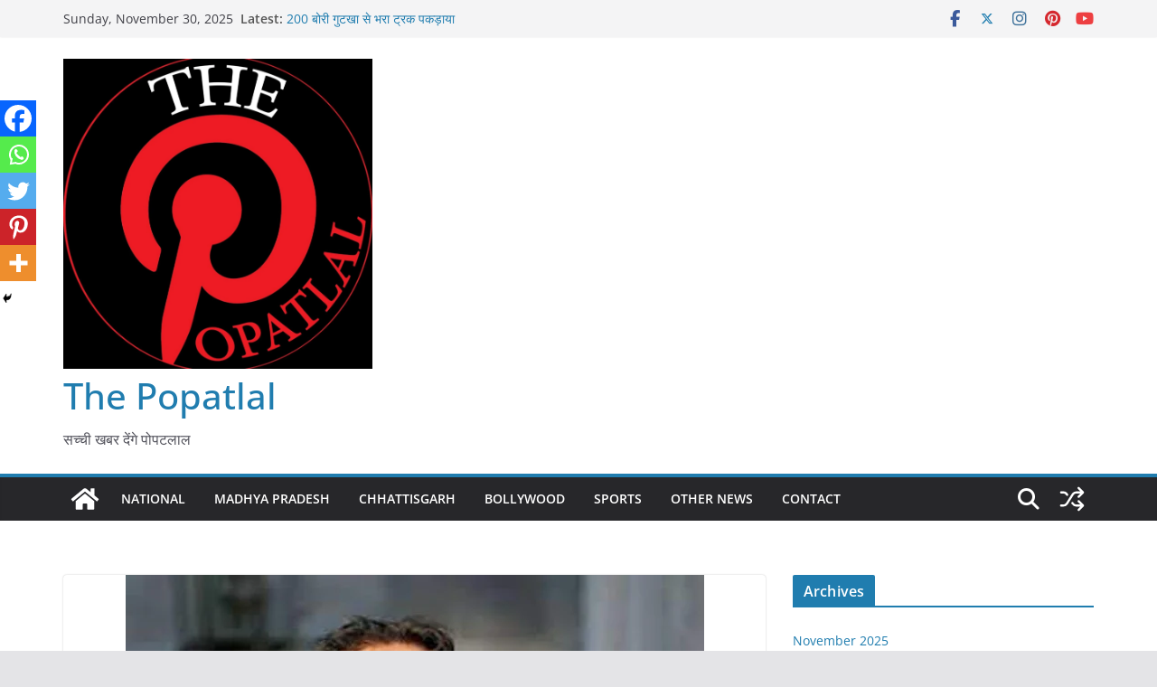

--- FILE ---
content_type: text/html; charset=UTF-8
request_url: https://thepopatlal.in/pak-media-watchdog-bans-live-telecast-of-imran-khans-speeches
body_size: 25986
content:
		<!doctype html>
		<html lang="en-US" prefix="og: https://ogp.me/ns#">
		
<head>

			<meta charset="UTF-8"/>
		<meta name="viewport" content="width=device-width, initial-scale=1">
		<link rel="profile" href="http://gmpg.org/xfn/11"/>
		
	
<!-- Search Engine Optimization by Rank Math - https://rankmath.com/ -->
<title>पाक मीडिया प्रहरी ने इमरान खान के भाषणों के सीधा प्रसारण पर रोक लगाई - The Popatlal</title>
<meta name="description" content="पाकिस्तान इलेक्ट्रॉनिक मीडिया रेगुलेटरी अथॉरिटी (PERMA) ने शनिवार को पूर्व पीएम इमरान खान के भाषणों के लाइव प्रसारण पर प्रतिबंध लगा दिया, क्योंकि उन्होंने एक"/>
<meta name="robots" content="index, follow, max-snippet:-1, max-video-preview:-1, max-image-preview:large"/>
<link rel="canonical" href="https://thepopatlal.in/pak-media-watchdog-bans-live-telecast-of-imran-khans-speeches" />
<meta property="og:locale" content="en_US" />
<meta property="og:type" content="article" />
<meta property="og:title" content="पाक मीडिया प्रहरी ने इमरान खान के भाषणों के सीधा प्रसारण पर रोक लगाई - The Popatlal" />
<meta property="og:description" content="पाकिस्तान इलेक्ट्रॉनिक मीडिया रेगुलेटरी अथॉरिटी (PERMA) ने शनिवार को पूर्व पीएम इमरान खान के भाषणों के लाइव प्रसारण पर प्रतिबंध लगा दिया, क्योंकि उन्होंने एक" />
<meta property="og:url" content="https://thepopatlal.in/pak-media-watchdog-bans-live-telecast-of-imran-khans-speeches" />
<meta property="og:site_name" content="The Popatlal" />
<meta property="article:tag" content="THEPOPATLAL" />
<meta property="article:section" content="International" />
<meta property="og:updated_time" content="2022-08-21T11:08:02+05:30" />
<meta property="og:image" content="https://thepopatlal.in/wp-content/uploads/2022/08/34-7.jpg" />
<meta property="og:image:secure_url" content="https://thepopatlal.in/wp-content/uploads/2022/08/34-7.jpg" />
<meta property="og:image:width" content="640" />
<meta property="og:image:height" content="360" />
<meta property="og:image:alt" content="पाक मीडिया प्रहरी ने इमरान खान के भाषणों के सीधा प्रसारण पर रोक लगाई" />
<meta property="og:image:type" content="image/jpeg" />
<meta property="article:published_time" content="2022-08-21T11:08:01+05:30" />
<meta property="article:modified_time" content="2022-08-21T11:08:02+05:30" />
<meta name="twitter:card" content="summary_large_image" />
<meta name="twitter:title" content="पाक मीडिया प्रहरी ने इमरान खान के भाषणों के सीधा प्रसारण पर रोक लगाई - The Popatlal" />
<meta name="twitter:description" content="पाकिस्तान इलेक्ट्रॉनिक मीडिया रेगुलेटरी अथॉरिटी (PERMA) ने शनिवार को पूर्व पीएम इमरान खान के भाषणों के लाइव प्रसारण पर प्रतिबंध लगा दिया, क्योंकि उन्होंने एक" />
<meta name="twitter:image" content="https://thepopatlal.in/wp-content/uploads/2022/08/34-7.jpg" />
<meta name="twitter:label1" content="Written by" />
<meta name="twitter:data1" content="Popatlal News" />
<meta name="twitter:label2" content="Time to read" />
<meta name="twitter:data2" content="Less than a minute" />
<script type="application/ld+json" class="rank-math-schema">{"@context":"https://schema.org","@graph":[{"@type":["Person","Organization"],"@id":"https://thepopatlal.in/#person","name":"Popatlal","logo":{"@type":"ImageObject","@id":"https://thepopatlal.in/#logo","url":"https://thepopatlal.in/wp-content/uploads/2021/08/cropped-the-popatlal-1.jpeg","contentUrl":"https://thepopatlal.in/wp-content/uploads/2021/08/cropped-the-popatlal-1.jpeg","caption":"Popatlal","inLanguage":"en-US","width":"1565","height":"1568"},"image":{"@type":"ImageObject","@id":"https://thepopatlal.in/#logo","url":"https://thepopatlal.in/wp-content/uploads/2021/08/cropped-the-popatlal-1.jpeg","contentUrl":"https://thepopatlal.in/wp-content/uploads/2021/08/cropped-the-popatlal-1.jpeg","caption":"Popatlal","inLanguage":"en-US","width":"1565","height":"1568"}},{"@type":"WebSite","@id":"https://thepopatlal.in/#website","url":"https://thepopatlal.in","name":"Popatlal","publisher":{"@id":"https://thepopatlal.in/#person"},"inLanguage":"en-US"},{"@type":"ImageObject","@id":"https://thepopatlal.in/wp-content/uploads/2022/08/34-7.jpg","url":"https://thepopatlal.in/wp-content/uploads/2022/08/34-7.jpg","width":"640","height":"360","inLanguage":"en-US"},{"@type":"WebPage","@id":"https://thepopatlal.in/pak-media-watchdog-bans-live-telecast-of-imran-khans-speeches#webpage","url":"https://thepopatlal.in/pak-media-watchdog-bans-live-telecast-of-imran-khans-speeches","name":"\u092a\u093e\u0915 \u092e\u0940\u0921\u093f\u092f\u093e \u092a\u094d\u0930\u0939\u0930\u0940 \u0928\u0947 \u0907\u092e\u0930\u093e\u0928 \u0916\u093e\u0928 \u0915\u0947 \u092d\u093e\u0937\u0923\u094b\u0902 \u0915\u0947 \u0938\u0940\u0927\u093e \u092a\u094d\u0930\u0938\u093e\u0930\u0923 \u092a\u0930 \u0930\u094b\u0915 \u0932\u0917\u093e\u0908 - The Popatlal","datePublished":"2022-08-21T11:08:01+05:30","dateModified":"2022-08-21T11:08:02+05:30","isPartOf":{"@id":"https://thepopatlal.in/#website"},"primaryImageOfPage":{"@id":"https://thepopatlal.in/wp-content/uploads/2022/08/34-7.jpg"},"inLanguage":"en-US"},{"@type":"Person","@id":"https://thepopatlal.in/author/thepopatlal","name":"Popatlal News","url":"https://thepopatlal.in/author/thepopatlal","image":{"@type":"ImageObject","@id":"https://secure.gravatar.com/avatar/9c86d7a691dd0cbeca725ca25ce68a36?s=96&amp;d=mm&amp;r=g","url":"https://secure.gravatar.com/avatar/9c86d7a691dd0cbeca725ca25ce68a36?s=96&amp;d=mm&amp;r=g","caption":"Popatlal News","inLanguage":"en-US"}},{"@type":"BlogPosting","headline":"\u092a\u093e\u0915 \u092e\u0940\u0921\u093f\u092f\u093e \u092a\u094d\u0930\u0939\u0930\u0940 \u0928\u0947 \u0907\u092e\u0930\u093e\u0928 \u0916\u093e\u0928 \u0915\u0947 \u092d\u093e\u0937\u0923\u094b\u0902 \u0915\u0947 \u0938\u0940\u0927\u093e \u092a\u094d\u0930\u0938\u093e\u0930\u0923 \u092a\u0930 \u0930\u094b\u0915 \u0932\u0917\u093e\u0908 - The Popatlal","datePublished":"2022-08-21T11:08:01+05:30","dateModified":"2022-08-21T11:08:02+05:30","articleSection":"International","author":{"@id":"https://thepopatlal.in/author/thepopatlal","name":"Popatlal News"},"publisher":{"@id":"https://thepopatlal.in/#person"},"description":"\u092a\u093e\u0915\u093f\u0938\u094d\u0924\u093e\u0928 \u0907\u0932\u0947\u0915\u094d\u091f\u094d\u0930\u0949\u0928\u093f\u0915 \u092e\u0940\u0921\u093f\u092f\u093e \u0930\u0947\u0917\u0941\u0932\u0947\u091f\u0930\u0940 \u0905\u0925\u0949\u0930\u093f\u091f\u0940 (PERMA) \u0928\u0947 \u0936\u0928\u093f\u0935\u093e\u0930 \u0915\u094b \u092a\u0942\u0930\u094d\u0935 \u092a\u0940\u090f\u092e \u0907\u092e\u0930\u093e\u0928 \u0916\u093e\u0928 \u0915\u0947 \u092d\u093e\u0937\u0923\u094b\u0902 \u0915\u0947 \u0932\u093e\u0907\u0935 \u092a\u094d\u0930\u0938\u093e\u0930\u0923 \u092a\u0930 \u092a\u094d\u0930\u0924\u093f\u092c\u0902\u0927 \u0932\u0917\u093e \u0926\u093f\u092f\u093e, \u0915\u094d\u092f\u094b\u0902\u0915\u093f \u0909\u0928\u094d\u0939\u094b\u0902\u0928\u0947 \u090f\u0915","name":"\u092a\u093e\u0915 \u092e\u0940\u0921\u093f\u092f\u093e \u092a\u094d\u0930\u0939\u0930\u0940 \u0928\u0947 \u0907\u092e\u0930\u093e\u0928 \u0916\u093e\u0928 \u0915\u0947 \u092d\u093e\u0937\u0923\u094b\u0902 \u0915\u0947 \u0938\u0940\u0927\u093e \u092a\u094d\u0930\u0938\u093e\u0930\u0923 \u092a\u0930 \u0930\u094b\u0915 \u0932\u0917\u093e\u0908 - The Popatlal","@id":"https://thepopatlal.in/pak-media-watchdog-bans-live-telecast-of-imran-khans-speeches#richSnippet","isPartOf":{"@id":"https://thepopatlal.in/pak-media-watchdog-bans-live-telecast-of-imran-khans-speeches#webpage"},"image":{"@id":"https://thepopatlal.in/wp-content/uploads/2022/08/34-7.jpg"},"inLanguage":"en-US","mainEntityOfPage":{"@id":"https://thepopatlal.in/pak-media-watchdog-bans-live-telecast-of-imran-khans-speeches#webpage"}}]}</script>
<!-- /Rank Math WordPress SEO plugin -->

<link rel="alternate" type="application/rss+xml" title="The Popatlal &raquo; Feed" href="https://thepopatlal.in/feed" />
<link rel="alternate" type="application/rss+xml" title="The Popatlal &raquo; Comments Feed" href="https://thepopatlal.in/comments/feed" />
<link rel="alternate" type="application/rss+xml" title="The Popatlal &raquo; पाक मीडिया प्रहरी ने इमरान खान के भाषणों के सीधा प्रसारण पर रोक लगाई Comments Feed" href="https://thepopatlal.in/pak-media-watchdog-bans-live-telecast-of-imran-khans-speeches/feed" />
<script type="text/javascript">
/* <![CDATA[ */
window._wpemojiSettings = {"baseUrl":"https:\/\/s.w.org\/images\/core\/emoji\/15.0.3\/72x72\/","ext":".png","svgUrl":"https:\/\/s.w.org\/images\/core\/emoji\/15.0.3\/svg\/","svgExt":".svg","source":{"concatemoji":"https:\/\/thepopatlal.in\/wp-includes\/js\/wp-emoji-release.min.js?ver=6.6.4"}};
/*! This file is auto-generated */
!function(i,n){var o,s,e;function c(e){try{var t={supportTests:e,timestamp:(new Date).valueOf()};sessionStorage.setItem(o,JSON.stringify(t))}catch(e){}}function p(e,t,n){e.clearRect(0,0,e.canvas.width,e.canvas.height),e.fillText(t,0,0);var t=new Uint32Array(e.getImageData(0,0,e.canvas.width,e.canvas.height).data),r=(e.clearRect(0,0,e.canvas.width,e.canvas.height),e.fillText(n,0,0),new Uint32Array(e.getImageData(0,0,e.canvas.width,e.canvas.height).data));return t.every(function(e,t){return e===r[t]})}function u(e,t,n){switch(t){case"flag":return n(e,"\ud83c\udff3\ufe0f\u200d\u26a7\ufe0f","\ud83c\udff3\ufe0f\u200b\u26a7\ufe0f")?!1:!n(e,"\ud83c\uddfa\ud83c\uddf3","\ud83c\uddfa\u200b\ud83c\uddf3")&&!n(e,"\ud83c\udff4\udb40\udc67\udb40\udc62\udb40\udc65\udb40\udc6e\udb40\udc67\udb40\udc7f","\ud83c\udff4\u200b\udb40\udc67\u200b\udb40\udc62\u200b\udb40\udc65\u200b\udb40\udc6e\u200b\udb40\udc67\u200b\udb40\udc7f");case"emoji":return!n(e,"\ud83d\udc26\u200d\u2b1b","\ud83d\udc26\u200b\u2b1b")}return!1}function f(e,t,n){var r="undefined"!=typeof WorkerGlobalScope&&self instanceof WorkerGlobalScope?new OffscreenCanvas(300,150):i.createElement("canvas"),a=r.getContext("2d",{willReadFrequently:!0}),o=(a.textBaseline="top",a.font="600 32px Arial",{});return e.forEach(function(e){o[e]=t(a,e,n)}),o}function t(e){var t=i.createElement("script");t.src=e,t.defer=!0,i.head.appendChild(t)}"undefined"!=typeof Promise&&(o="wpEmojiSettingsSupports",s=["flag","emoji"],n.supports={everything:!0,everythingExceptFlag:!0},e=new Promise(function(e){i.addEventListener("DOMContentLoaded",e,{once:!0})}),new Promise(function(t){var n=function(){try{var e=JSON.parse(sessionStorage.getItem(o));if("object"==typeof e&&"number"==typeof e.timestamp&&(new Date).valueOf()<e.timestamp+604800&&"object"==typeof e.supportTests)return e.supportTests}catch(e){}return null}();if(!n){if("undefined"!=typeof Worker&&"undefined"!=typeof OffscreenCanvas&&"undefined"!=typeof URL&&URL.createObjectURL&&"undefined"!=typeof Blob)try{var e="postMessage("+f.toString()+"("+[JSON.stringify(s),u.toString(),p.toString()].join(",")+"));",r=new Blob([e],{type:"text/javascript"}),a=new Worker(URL.createObjectURL(r),{name:"wpTestEmojiSupports"});return void(a.onmessage=function(e){c(n=e.data),a.terminate(),t(n)})}catch(e){}c(n=f(s,u,p))}t(n)}).then(function(e){for(var t in e)n.supports[t]=e[t],n.supports.everything=n.supports.everything&&n.supports[t],"flag"!==t&&(n.supports.everythingExceptFlag=n.supports.everythingExceptFlag&&n.supports[t]);n.supports.everythingExceptFlag=n.supports.everythingExceptFlag&&!n.supports.flag,n.DOMReady=!1,n.readyCallback=function(){n.DOMReady=!0}}).then(function(){return e}).then(function(){var e;n.supports.everything||(n.readyCallback(),(e=n.source||{}).concatemoji?t(e.concatemoji):e.wpemoji&&e.twemoji&&(t(e.twemoji),t(e.wpemoji)))}))}((window,document),window._wpemojiSettings);
/* ]]> */
</script>

<style id='wp-emoji-styles-inline-css' type='text/css'>

	img.wp-smiley, img.emoji {
		display: inline !important;
		border: none !important;
		box-shadow: none !important;
		height: 1em !important;
		width: 1em !important;
		margin: 0 0.07em !important;
		vertical-align: -0.1em !important;
		background: none !important;
		padding: 0 !important;
	}
</style>
<link rel='stylesheet' id='wp-block-library-css' href='https://thepopatlal.in/wp-includes/css/dist/block-library/style.min.css?ver=6.6.4' type='text/css' media='all' />
<style id='wp-block-library-theme-inline-css' type='text/css'>
.wp-block-audio :where(figcaption){color:#555;font-size:13px;text-align:center}.is-dark-theme .wp-block-audio :where(figcaption){color:#ffffffa6}.wp-block-audio{margin:0 0 1em}.wp-block-code{border:1px solid #ccc;border-radius:4px;font-family:Menlo,Consolas,monaco,monospace;padding:.8em 1em}.wp-block-embed :where(figcaption){color:#555;font-size:13px;text-align:center}.is-dark-theme .wp-block-embed :where(figcaption){color:#ffffffa6}.wp-block-embed{margin:0 0 1em}.blocks-gallery-caption{color:#555;font-size:13px;text-align:center}.is-dark-theme .blocks-gallery-caption{color:#ffffffa6}:root :where(.wp-block-image figcaption){color:#555;font-size:13px;text-align:center}.is-dark-theme :root :where(.wp-block-image figcaption){color:#ffffffa6}.wp-block-image{margin:0 0 1em}.wp-block-pullquote{border-bottom:4px solid;border-top:4px solid;color:currentColor;margin-bottom:1.75em}.wp-block-pullquote cite,.wp-block-pullquote footer,.wp-block-pullquote__citation{color:currentColor;font-size:.8125em;font-style:normal;text-transform:uppercase}.wp-block-quote{border-left:.25em solid;margin:0 0 1.75em;padding-left:1em}.wp-block-quote cite,.wp-block-quote footer{color:currentColor;font-size:.8125em;font-style:normal;position:relative}.wp-block-quote.has-text-align-right{border-left:none;border-right:.25em solid;padding-left:0;padding-right:1em}.wp-block-quote.has-text-align-center{border:none;padding-left:0}.wp-block-quote.is-large,.wp-block-quote.is-style-large,.wp-block-quote.is-style-plain{border:none}.wp-block-search .wp-block-search__label{font-weight:700}.wp-block-search__button{border:1px solid #ccc;padding:.375em .625em}:where(.wp-block-group.has-background){padding:1.25em 2.375em}.wp-block-separator.has-css-opacity{opacity:.4}.wp-block-separator{border:none;border-bottom:2px solid;margin-left:auto;margin-right:auto}.wp-block-separator.has-alpha-channel-opacity{opacity:1}.wp-block-separator:not(.is-style-wide):not(.is-style-dots){width:100px}.wp-block-separator.has-background:not(.is-style-dots){border-bottom:none;height:1px}.wp-block-separator.has-background:not(.is-style-wide):not(.is-style-dots){height:2px}.wp-block-table{margin:0 0 1em}.wp-block-table td,.wp-block-table th{word-break:normal}.wp-block-table :where(figcaption){color:#555;font-size:13px;text-align:center}.is-dark-theme .wp-block-table :where(figcaption){color:#ffffffa6}.wp-block-video :where(figcaption){color:#555;font-size:13px;text-align:center}.is-dark-theme .wp-block-video :where(figcaption){color:#ffffffa6}.wp-block-video{margin:0 0 1em}:root :where(.wp-block-template-part.has-background){margin-bottom:0;margin-top:0;padding:1.25em 2.375em}
</style>
<style id='global-styles-inline-css' type='text/css'>
:root{--wp--preset--aspect-ratio--square: 1;--wp--preset--aspect-ratio--4-3: 4/3;--wp--preset--aspect-ratio--3-4: 3/4;--wp--preset--aspect-ratio--3-2: 3/2;--wp--preset--aspect-ratio--2-3: 2/3;--wp--preset--aspect-ratio--16-9: 16/9;--wp--preset--aspect-ratio--9-16: 9/16;--wp--preset--color--black: #000000;--wp--preset--color--cyan-bluish-gray: #abb8c3;--wp--preset--color--white: #ffffff;--wp--preset--color--pale-pink: #f78da7;--wp--preset--color--vivid-red: #cf2e2e;--wp--preset--color--luminous-vivid-orange: #ff6900;--wp--preset--color--luminous-vivid-amber: #fcb900;--wp--preset--color--light-green-cyan: #7bdcb5;--wp--preset--color--vivid-green-cyan: #00d084;--wp--preset--color--pale-cyan-blue: #8ed1fc;--wp--preset--color--vivid-cyan-blue: #0693e3;--wp--preset--color--vivid-purple: #9b51e0;--wp--preset--gradient--vivid-cyan-blue-to-vivid-purple: linear-gradient(135deg,rgba(6,147,227,1) 0%,rgb(155,81,224) 100%);--wp--preset--gradient--light-green-cyan-to-vivid-green-cyan: linear-gradient(135deg,rgb(122,220,180) 0%,rgb(0,208,130) 100%);--wp--preset--gradient--luminous-vivid-amber-to-luminous-vivid-orange: linear-gradient(135deg,rgba(252,185,0,1) 0%,rgba(255,105,0,1) 100%);--wp--preset--gradient--luminous-vivid-orange-to-vivid-red: linear-gradient(135deg,rgba(255,105,0,1) 0%,rgb(207,46,46) 100%);--wp--preset--gradient--very-light-gray-to-cyan-bluish-gray: linear-gradient(135deg,rgb(238,238,238) 0%,rgb(169,184,195) 100%);--wp--preset--gradient--cool-to-warm-spectrum: linear-gradient(135deg,rgb(74,234,220) 0%,rgb(151,120,209) 20%,rgb(207,42,186) 40%,rgb(238,44,130) 60%,rgb(251,105,98) 80%,rgb(254,248,76) 100%);--wp--preset--gradient--blush-light-purple: linear-gradient(135deg,rgb(255,206,236) 0%,rgb(152,150,240) 100%);--wp--preset--gradient--blush-bordeaux: linear-gradient(135deg,rgb(254,205,165) 0%,rgb(254,45,45) 50%,rgb(107,0,62) 100%);--wp--preset--gradient--luminous-dusk: linear-gradient(135deg,rgb(255,203,112) 0%,rgb(199,81,192) 50%,rgb(65,88,208) 100%);--wp--preset--gradient--pale-ocean: linear-gradient(135deg,rgb(255,245,203) 0%,rgb(182,227,212) 50%,rgb(51,167,181) 100%);--wp--preset--gradient--electric-grass: linear-gradient(135deg,rgb(202,248,128) 0%,rgb(113,206,126) 100%);--wp--preset--gradient--midnight: linear-gradient(135deg,rgb(2,3,129) 0%,rgb(40,116,252) 100%);--wp--preset--font-size--small: 13px;--wp--preset--font-size--medium: 16px;--wp--preset--font-size--large: 20px;--wp--preset--font-size--x-large: 24px;--wp--preset--font-size--xx-large: 30px;--wp--preset--font-size--huge: 36px;--wp--preset--font-family--dm-sans: DM Sans, sans-serif;--wp--preset--font-family--public-sans: Public Sans, sans-serif;--wp--preset--font-family--roboto: Roboto, sans-serif;--wp--preset--font-family--segoe-ui: Segoe UI, Arial, sans-serif;--wp--preset--font-family--ibm-plex-serif: IBM Plex Serif, sans-serif;--wp--preset--font-family--inter: Inter, sans-serif;--wp--preset--spacing--20: 0.44rem;--wp--preset--spacing--30: 0.67rem;--wp--preset--spacing--40: 1rem;--wp--preset--spacing--50: 1.5rem;--wp--preset--spacing--60: 2.25rem;--wp--preset--spacing--70: 3.38rem;--wp--preset--spacing--80: 5.06rem;--wp--preset--shadow--natural: 6px 6px 9px rgba(0, 0, 0, 0.2);--wp--preset--shadow--deep: 12px 12px 50px rgba(0, 0, 0, 0.4);--wp--preset--shadow--sharp: 6px 6px 0px rgba(0, 0, 0, 0.2);--wp--preset--shadow--outlined: 6px 6px 0px -3px rgba(255, 255, 255, 1), 6px 6px rgba(0, 0, 0, 1);--wp--preset--shadow--crisp: 6px 6px 0px rgba(0, 0, 0, 1);}:root { --wp--style--global--content-size: 760px;--wp--style--global--wide-size: 1160px; }:where(body) { margin: 0; }.wp-site-blocks > .alignleft { float: left; margin-right: 2em; }.wp-site-blocks > .alignright { float: right; margin-left: 2em; }.wp-site-blocks > .aligncenter { justify-content: center; margin-left: auto; margin-right: auto; }:where(.wp-site-blocks) > * { margin-block-start: 24px; margin-block-end: 0; }:where(.wp-site-blocks) > :first-child { margin-block-start: 0; }:where(.wp-site-blocks) > :last-child { margin-block-end: 0; }:root { --wp--style--block-gap: 24px; }:root :where(.is-layout-flow) > :first-child{margin-block-start: 0;}:root :where(.is-layout-flow) > :last-child{margin-block-end: 0;}:root :where(.is-layout-flow) > *{margin-block-start: 24px;margin-block-end: 0;}:root :where(.is-layout-constrained) > :first-child{margin-block-start: 0;}:root :where(.is-layout-constrained) > :last-child{margin-block-end: 0;}:root :where(.is-layout-constrained) > *{margin-block-start: 24px;margin-block-end: 0;}:root :where(.is-layout-flex){gap: 24px;}:root :where(.is-layout-grid){gap: 24px;}.is-layout-flow > .alignleft{float: left;margin-inline-start: 0;margin-inline-end: 2em;}.is-layout-flow > .alignright{float: right;margin-inline-start: 2em;margin-inline-end: 0;}.is-layout-flow > .aligncenter{margin-left: auto !important;margin-right: auto !important;}.is-layout-constrained > .alignleft{float: left;margin-inline-start: 0;margin-inline-end: 2em;}.is-layout-constrained > .alignright{float: right;margin-inline-start: 2em;margin-inline-end: 0;}.is-layout-constrained > .aligncenter{margin-left: auto !important;margin-right: auto !important;}.is-layout-constrained > :where(:not(.alignleft):not(.alignright):not(.alignfull)){max-width: var(--wp--style--global--content-size);margin-left: auto !important;margin-right: auto !important;}.is-layout-constrained > .alignwide{max-width: var(--wp--style--global--wide-size);}body .is-layout-flex{display: flex;}.is-layout-flex{flex-wrap: wrap;align-items: center;}.is-layout-flex > :is(*, div){margin: 0;}body .is-layout-grid{display: grid;}.is-layout-grid > :is(*, div){margin: 0;}body{padding-top: 0px;padding-right: 0px;padding-bottom: 0px;padding-left: 0px;}a:where(:not(.wp-element-button)){text-decoration: underline;}:root :where(.wp-element-button, .wp-block-button__link){background-color: #32373c;border-width: 0;color: #fff;font-family: inherit;font-size: inherit;line-height: inherit;padding: calc(0.667em + 2px) calc(1.333em + 2px);text-decoration: none;}.has-black-color{color: var(--wp--preset--color--black) !important;}.has-cyan-bluish-gray-color{color: var(--wp--preset--color--cyan-bluish-gray) !important;}.has-white-color{color: var(--wp--preset--color--white) !important;}.has-pale-pink-color{color: var(--wp--preset--color--pale-pink) !important;}.has-vivid-red-color{color: var(--wp--preset--color--vivid-red) !important;}.has-luminous-vivid-orange-color{color: var(--wp--preset--color--luminous-vivid-orange) !important;}.has-luminous-vivid-amber-color{color: var(--wp--preset--color--luminous-vivid-amber) !important;}.has-light-green-cyan-color{color: var(--wp--preset--color--light-green-cyan) !important;}.has-vivid-green-cyan-color{color: var(--wp--preset--color--vivid-green-cyan) !important;}.has-pale-cyan-blue-color{color: var(--wp--preset--color--pale-cyan-blue) !important;}.has-vivid-cyan-blue-color{color: var(--wp--preset--color--vivid-cyan-blue) !important;}.has-vivid-purple-color{color: var(--wp--preset--color--vivid-purple) !important;}.has-black-background-color{background-color: var(--wp--preset--color--black) !important;}.has-cyan-bluish-gray-background-color{background-color: var(--wp--preset--color--cyan-bluish-gray) !important;}.has-white-background-color{background-color: var(--wp--preset--color--white) !important;}.has-pale-pink-background-color{background-color: var(--wp--preset--color--pale-pink) !important;}.has-vivid-red-background-color{background-color: var(--wp--preset--color--vivid-red) !important;}.has-luminous-vivid-orange-background-color{background-color: var(--wp--preset--color--luminous-vivid-orange) !important;}.has-luminous-vivid-amber-background-color{background-color: var(--wp--preset--color--luminous-vivid-amber) !important;}.has-light-green-cyan-background-color{background-color: var(--wp--preset--color--light-green-cyan) !important;}.has-vivid-green-cyan-background-color{background-color: var(--wp--preset--color--vivid-green-cyan) !important;}.has-pale-cyan-blue-background-color{background-color: var(--wp--preset--color--pale-cyan-blue) !important;}.has-vivid-cyan-blue-background-color{background-color: var(--wp--preset--color--vivid-cyan-blue) !important;}.has-vivid-purple-background-color{background-color: var(--wp--preset--color--vivid-purple) !important;}.has-black-border-color{border-color: var(--wp--preset--color--black) !important;}.has-cyan-bluish-gray-border-color{border-color: var(--wp--preset--color--cyan-bluish-gray) !important;}.has-white-border-color{border-color: var(--wp--preset--color--white) !important;}.has-pale-pink-border-color{border-color: var(--wp--preset--color--pale-pink) !important;}.has-vivid-red-border-color{border-color: var(--wp--preset--color--vivid-red) !important;}.has-luminous-vivid-orange-border-color{border-color: var(--wp--preset--color--luminous-vivid-orange) !important;}.has-luminous-vivid-amber-border-color{border-color: var(--wp--preset--color--luminous-vivid-amber) !important;}.has-light-green-cyan-border-color{border-color: var(--wp--preset--color--light-green-cyan) !important;}.has-vivid-green-cyan-border-color{border-color: var(--wp--preset--color--vivid-green-cyan) !important;}.has-pale-cyan-blue-border-color{border-color: var(--wp--preset--color--pale-cyan-blue) !important;}.has-vivid-cyan-blue-border-color{border-color: var(--wp--preset--color--vivid-cyan-blue) !important;}.has-vivid-purple-border-color{border-color: var(--wp--preset--color--vivid-purple) !important;}.has-vivid-cyan-blue-to-vivid-purple-gradient-background{background: var(--wp--preset--gradient--vivid-cyan-blue-to-vivid-purple) !important;}.has-light-green-cyan-to-vivid-green-cyan-gradient-background{background: var(--wp--preset--gradient--light-green-cyan-to-vivid-green-cyan) !important;}.has-luminous-vivid-amber-to-luminous-vivid-orange-gradient-background{background: var(--wp--preset--gradient--luminous-vivid-amber-to-luminous-vivid-orange) !important;}.has-luminous-vivid-orange-to-vivid-red-gradient-background{background: var(--wp--preset--gradient--luminous-vivid-orange-to-vivid-red) !important;}.has-very-light-gray-to-cyan-bluish-gray-gradient-background{background: var(--wp--preset--gradient--very-light-gray-to-cyan-bluish-gray) !important;}.has-cool-to-warm-spectrum-gradient-background{background: var(--wp--preset--gradient--cool-to-warm-spectrum) !important;}.has-blush-light-purple-gradient-background{background: var(--wp--preset--gradient--blush-light-purple) !important;}.has-blush-bordeaux-gradient-background{background: var(--wp--preset--gradient--blush-bordeaux) !important;}.has-luminous-dusk-gradient-background{background: var(--wp--preset--gradient--luminous-dusk) !important;}.has-pale-ocean-gradient-background{background: var(--wp--preset--gradient--pale-ocean) !important;}.has-electric-grass-gradient-background{background: var(--wp--preset--gradient--electric-grass) !important;}.has-midnight-gradient-background{background: var(--wp--preset--gradient--midnight) !important;}.has-small-font-size{font-size: var(--wp--preset--font-size--small) !important;}.has-medium-font-size{font-size: var(--wp--preset--font-size--medium) !important;}.has-large-font-size{font-size: var(--wp--preset--font-size--large) !important;}.has-x-large-font-size{font-size: var(--wp--preset--font-size--x-large) !important;}.has-xx-large-font-size{font-size: var(--wp--preset--font-size--xx-large) !important;}.has-huge-font-size{font-size: var(--wp--preset--font-size--huge) !important;}.has-dm-sans-font-family{font-family: var(--wp--preset--font-family--dm-sans) !important;}.has-public-sans-font-family{font-family: var(--wp--preset--font-family--public-sans) !important;}.has-roboto-font-family{font-family: var(--wp--preset--font-family--roboto) !important;}.has-segoe-ui-font-family{font-family: var(--wp--preset--font-family--segoe-ui) !important;}.has-ibm-plex-serif-font-family{font-family: var(--wp--preset--font-family--ibm-plex-serif) !important;}.has-inter-font-family{font-family: var(--wp--preset--font-family--inter) !important;}
:root :where(.wp-block-pullquote){font-size: 1.5em;line-height: 1.6;}
</style>
<link rel='stylesheet' id='colormag_style-css' href='https://thepopatlal.in/wp-content/themes/colormag/style.css?ver=1764452332' type='text/css' media='all' />
<style id='colormag_style-inline-css' type='text/css'>
@media screen and (min-width: 992px) {.cm-primary{width:70%;}}.cm-header .cm-menu-toggle svg,
			.cm-header .cm-menu-toggle svg{fill:#fff;}.cm-footer-bar-area .cm-footer-bar__2 a{color:#207daf;}@media screen and (min-width: 992px) {.cm-primary{width:70%;}}.cm-header .cm-menu-toggle svg,
			.cm-header .cm-menu-toggle svg{fill:#fff;}.cm-footer-bar-area .cm-footer-bar__2 a{color:#207daf;}:root{--top-grid-columns: 4;
			--main-grid-columns: 4;
			--bottom-grid-columns: 2;
			}.cm-footer-builder .cm-footer-bottom-row .cm-footer-col{flex-direction: column;}.cm-footer-builder .cm-footer-main-row .cm-footer-col{flex-direction: column;}.cm-footer-builder .cm-footer-top-row .cm-footer-col{flex-direction: column;} :root{--colormag-color-1: #eaf3fb;--colormag-color-2: #bfdcf3;--colormag-color-3: #94c4eb;--colormag-color-4: #6aace2;--colormag-color-5: #257bc1;--colormag-color-6: #1d6096;--colormag-color-7: #15446b;--colormag-color-8: #0c2941;--colormag-color-9: #040e16;}
</style>
<link rel='stylesheet' id='font-awesome-all-css' href='https://thepopatlal.in/wp-content/themes/colormag/inc/customizer/customind/assets/fontawesome/v6/css/all.min.css?ver=6.2.4' type='text/css' media='all' />
<link rel='stylesheet' id='colormag-featured-image-popup-css-css' href='https://thepopatlal.in/wp-content/themes/colormag/assets/js/magnific-popup/magnific-popup.min.css?ver=4.0.20' type='text/css' media='all' />
<link rel='stylesheet' id='font-awesome-4-css' href='https://thepopatlal.in/wp-content/themes/colormag/assets/library/font-awesome/css/v4-shims.min.css?ver=4.7.0' type='text/css' media='all' />
<link rel='stylesheet' id='colormag-font-awesome-6-css' href='https://thepopatlal.in/wp-content/themes/colormag/inc/customizer/customind/assets/fontawesome/v6/css/all.min.css?ver=6.2.4' type='text/css' media='all' />
<link rel='stylesheet' id='heateor_sss_frontend_css-css' href='https://thepopatlal.in/wp-content/plugins/sassy-social-share/public/css/sassy-social-share-public.css?ver=3.3.76' type='text/css' media='all' />
<style id='heateor_sss_frontend_css-inline-css' type='text/css'>
.heateor_sss_button_instagram span.heateor_sss_svg,a.heateor_sss_instagram span.heateor_sss_svg{background:radial-gradient(circle at 30% 107%,#fdf497 0,#fdf497 5%,#fd5949 45%,#d6249f 60%,#285aeb 90%)}.heateor_sss_horizontal_sharing .heateor_sss_svg,.heateor_sss_standard_follow_icons_container .heateor_sss_svg{color:#fff;border-width:0px;border-style:solid;border-color:transparent}.heateor_sss_horizontal_sharing .heateorSssTCBackground{color:#666}.heateor_sss_horizontal_sharing span.heateor_sss_svg:hover,.heateor_sss_standard_follow_icons_container span.heateor_sss_svg:hover{border-color:transparent;}.heateor_sss_vertical_sharing span.heateor_sss_svg,.heateor_sss_floating_follow_icons_container span.heateor_sss_svg{color:#fff;border-width:0px;border-style:solid;border-color:transparent;}.heateor_sss_vertical_sharing .heateorSssTCBackground{color:#666;}.heateor_sss_vertical_sharing span.heateor_sss_svg:hover,.heateor_sss_floating_follow_icons_container span.heateor_sss_svg:hover{border-color:transparent;}@media screen and (max-width:783px) {.heateor_sss_vertical_sharing{display:none!important}}div.heateor_sss_mobile_footer{display:none;}@media screen and (max-width:783px){div.heateor_sss_bottom_sharing .heateorSssTCBackground{background-color:white}div.heateor_sss_bottom_sharing{width:100%!important;left:0!important;}div.heateor_sss_bottom_sharing a{width:20% !important;}div.heateor_sss_bottom_sharing .heateor_sss_svg{width: 100% !important;}div.heateor_sss_bottom_sharing div.heateorSssTotalShareCount{font-size:1em!important;line-height:28px!important}div.heateor_sss_bottom_sharing div.heateorSssTotalShareText{font-size:.7em!important;line-height:0px!important}div.heateor_sss_mobile_footer{display:block;height:40px;}.heateor_sss_bottom_sharing{padding:0!important;display:block!important;width:auto!important;bottom:-2px!important;top: auto!important;}.heateor_sss_bottom_sharing .heateor_sss_square_count{line-height:inherit;}.heateor_sss_bottom_sharing .heateorSssSharingArrow{display:none;}.heateor_sss_bottom_sharing .heateorSssTCBackground{margin-right:1.1em!important}}
</style>
<script type="text/javascript" src="https://thepopatlal.in/wp-includes/js/jquery/jquery.min.js?ver=3.7.1" id="jquery-core-js"></script>
<script type="text/javascript" src="https://thepopatlal.in/wp-includes/js/jquery/jquery-migrate.min.js?ver=3.4.1" id="jquery-migrate-js"></script>
<!--[if lte IE 8]>
<script type="text/javascript" src="https://thepopatlal.in/wp-content/themes/colormag/assets/js/html5shiv.min.js?ver=4.0.20" id="html5-js"></script>
<![endif]-->
<link rel="https://api.w.org/" href="https://thepopatlal.in/wp-json/" /><link rel="alternate" title="JSON" type="application/json" href="https://thepopatlal.in/wp-json/wp/v2/posts/45419" /><link rel="EditURI" type="application/rsd+xml" title="RSD" href="https://thepopatlal.in/xmlrpc.php?rsd" />
<meta name="generator" content="WordPress 6.6.4" />
<link rel='shortlink' href='https://thepopatlal.in/?p=45419' />
<link rel="alternate" title="oEmbed (JSON)" type="application/json+oembed" href="https://thepopatlal.in/wp-json/oembed/1.0/embed?url=https%3A%2F%2Fthepopatlal.in%2Fpak-media-watchdog-bans-live-telecast-of-imran-khans-speeches" />
<link rel="alternate" title="oEmbed (XML)" type="text/xml+oembed" href="https://thepopatlal.in/wp-json/oembed/1.0/embed?url=https%3A%2F%2Fthepopatlal.in%2Fpak-media-watchdog-bans-live-telecast-of-imran-khans-speeches&#038;format=xml" />
<!-- Global site tag (gtag.js) - Google Analytics -->
<script async src="https://www.googletagmanager.com/gtag/js?id=G-C52XJFVMKF"></script>
<script>
  window.dataLayer = window.dataLayer || [];
  function gtag(){dataLayer.push(arguments);}
  gtag('js', new Date());

  gtag('config', 'G-C52XJFVMKF');
</script><link rel="pingback" href="https://thepopatlal.in/xmlrpc.php"><style id='wp-fonts-local' type='text/css'>
@font-face{font-family:"DM Sans";font-style:normal;font-weight:100 900;font-display:fallback;src:url('https://fonts.gstatic.com/s/dmsans/v15/rP2Hp2ywxg089UriCZOIHTWEBlw.woff2') format('woff2');}
@font-face{font-family:"Public Sans";font-style:normal;font-weight:100 900;font-display:fallback;src:url('https://fonts.gstatic.com/s/publicsans/v15/ijwOs5juQtsyLLR5jN4cxBEoRDf44uE.woff2') format('woff2');}
@font-face{font-family:Roboto;font-style:normal;font-weight:100 900;font-display:fallback;src:url('https://fonts.gstatic.com/s/roboto/v30/KFOjCnqEu92Fr1Mu51TjASc6CsE.woff2') format('woff2');}
@font-face{font-family:"IBM Plex Serif";font-style:normal;font-weight:400;font-display:fallback;src:url('https://thepopatlal.in/wp-content/themes/colormag/assets/fonts/IBMPlexSerif-Regular.woff2') format('woff2');}
@font-face{font-family:"IBM Plex Serif";font-style:normal;font-weight:700;font-display:fallback;src:url('https://thepopatlal.in/wp-content/themes/colormag/assets/fonts/IBMPlexSerif-Bold.woff2') format('woff2');}
@font-face{font-family:"IBM Plex Serif";font-style:normal;font-weight:600;font-display:fallback;src:url('https://thepopatlal.in/wp-content/themes/colormag/assets/fonts/IBMPlexSerif-SemiBold.woff2') format('woff2');}
@font-face{font-family:Inter;font-style:normal;font-weight:400;font-display:fallback;src:url('https://thepopatlal.in/wp-content/themes/colormag/assets/fonts/Inter-Regular.woff2') format('woff2');}
</style>
<link rel="icon" href="https://thepopatlal.in/wp-content/uploads/2021/08/cropped-cropped-kanker-khel-e1630320547872-32x32.jpg" sizes="32x32" />
<link rel="icon" href="https://thepopatlal.in/wp-content/uploads/2021/08/cropped-cropped-kanker-khel-e1630320547872-192x192.jpg" sizes="192x192" />
<link rel="apple-touch-icon" href="https://thepopatlal.in/wp-content/uploads/2021/08/cropped-cropped-kanker-khel-e1630320547872-180x180.jpg" />
<meta name="msapplication-TileImage" content="https://thepopatlal.in/wp-content/uploads/2021/08/cropped-cropped-kanker-khel-e1630320547872-270x270.jpg" />

</head>

<body class="post-template-default single single-post postid-45419 single-format-standard wp-custom-logo wp-embed-responsive metaslider-plugin cm-header-layout-1 adv-style-1  wide cm-started-content">




		<div id="page" class="hfeed site">
				<a class="skip-link screen-reader-text" href="#main">Skip to content</a>
		

			<header id="cm-masthead" class="cm-header cm-layout-1 cm-layout-1-style-1 cm-full-width">
		
		
				<div class="cm-top-bar">
					<div class="cm-container">
						<div class="cm-row">
							<div class="cm-top-bar__1">
				
		<div class="date-in-header">
			Sunday, November 30, 2025		</div>

		
		<div class="breaking-news">
			<strong class="breaking-news-latest">Latest:</strong>

			<ul class="newsticker">
									<li>
						<a href="https://thepopatlal.in/a-truck-loaded-with-200-bags-of-gutkha-was-seized" title="200 बोरी गुटखा से भरा ट्रक पकड़ाया">
							200 बोरी गुटखा से भरा ट्रक पकड़ाया						</a>
					</li>
									<li>
						<a href="https://thepopatlal.in/pamphlets-were-thrown-against-amit-pathania-at-the-congress-bhawan" title="अमित पठानिया के खिलाफ कांग्रेस भवन में फेके पर्चे">
							अमित पठानिया के खिलाफ कांग्रेस भवन में फेके पर्चे						</a>
					</li>
									<li>
						<a href="https://thepopatlal.in/action-will-be-taken-against-those-whose-family-members-are-not-registered-in-the-original-records-of-2003" title="2003 के मूल रिकॉर्ड में जिनके कोई पारिवारिक सदस्य दर्ज नही उनके खिलाफ होगी कार्रवाई">
							2003 के मूल रिकॉर्ड में जिनके कोई पारिवारिक सदस्य दर्ज नही उनके खिलाफ होगी कार्रवाई						</a>
					</li>
									<li>
						<a href="https://thepopatlal.in/kondagaon-district-and-sessions-judge-took-cognizance-of-the-protest-by-school-children" title="कोंड़ागांव जिला एवं सत्र न्यायाधीश ने स्कूली बच्चों के प्रदर्शन पर लिया संज्ञान">
							कोंड़ागांव जिला एवं सत्र न्यायाधीश ने स्कूली बच्चों के प्रदर्शन पर लिया संज्ञान						</a>
					</li>
									<li>
						<a href="https://thepopatlal.in/wire-worth-rs-4-lakh-stolen" title="चार लाख के तार की हुई चोरी">
							चार लाख के तार की हुई चोरी						</a>
					</li>
							</ul>
		</div>

									</div>

							<div class="cm-top-bar__2">
				
		<div class="social-links">
			<ul>
				<li><a href="#"><i class="fa fa-facebook"></i></a></li><li><a href="#"><i class="fa-brands fa-x-twitter"></i></a></li><li><a href="#"><i class="fa fa-instagram"></i></a></li><li><a href="#"><i class="fa fa-pinterest"></i></a></li><li><a href="#"><i class="fa fa-youtube"></i></a></li>			</ul>
		</div><!-- .social-links -->
									</div>
						</div>
					</div>
				</div>

				
				<div class="cm-main-header">
		
		
	<div id="cm-header-1" class="cm-header-1">
		<div class="cm-container">
			<div class="cm-row">

				<div class="cm-header-col-1">
										<div id="cm-site-branding" class="cm-site-branding">
		<a href="https://thepopatlal.in/" class="custom-logo-link" rel="home"><img width="1565" height="1568" src="https://thepopatlal.in/wp-content/uploads/2021/08/cropped-the-popatlal-1.jpeg" class="custom-logo" alt="The Popatlal" decoding="async" fetchpriority="high" srcset="https://thepopatlal.in/wp-content/uploads/2021/08/cropped-the-popatlal-1.jpeg 1565w, https://thepopatlal.in/wp-content/uploads/2021/08/cropped-the-popatlal-1-300x300.jpeg 300w, https://thepopatlal.in/wp-content/uploads/2021/08/cropped-the-popatlal-1-1022x1024.jpeg 1022w, https://thepopatlal.in/wp-content/uploads/2021/08/cropped-the-popatlal-1-150x150.jpeg 150w, https://thepopatlal.in/wp-content/uploads/2021/08/cropped-the-popatlal-1-768x769.jpeg 768w, https://thepopatlal.in/wp-content/uploads/2021/08/cropped-the-popatlal-1-1533x1536.jpeg 1533w" sizes="(max-width: 1565px) 100vw, 1565px" /></a>					</div><!-- #cm-site-branding -->
	
	<div id="cm-site-info" class="">
								<h3 class="cm-site-title">
							<a href="https://thepopatlal.in/" title="The Popatlal" rel="home">The Popatlal</a>
						</h3>
						
											<p class="cm-site-description">
							सच्ची खबर देंगे पोपटलाल						</p><!-- .cm-site-description -->
											</div><!-- #cm-site-info -->
					</div><!-- .cm-header-col-1 -->

				<div class="cm-header-col-2">
								</div><!-- .cm-header-col-2 -->

		</div>
	</div>
</div>
		
<div id="cm-header-2" class="cm-header-2">
	<nav id="cm-primary-nav" class="cm-primary-nav">
		<div class="cm-container">
			<div class="cm-row">
				
				<div class="cm-home-icon">
					<a href="https://thepopatlal.in/"
						title="The Popatlal"
					>
						<svg class="cm-icon cm-icon--home" xmlns="http://www.w3.org/2000/svg" viewBox="0 0 28 22"><path d="M13.6465 6.01133L5.11148 13.0409V20.6278C5.11148 20.8242 5.18952 21.0126 5.32842 21.1515C5.46733 21.2904 5.65572 21.3685 5.85217 21.3685L11.0397 21.3551C11.2355 21.3541 11.423 21.2756 11.5611 21.1368C11.6992 20.998 11.7767 20.8102 11.7767 20.6144V16.1837C11.7767 15.9873 11.8547 15.7989 11.9937 15.66C12.1326 15.521 12.321 15.443 12.5174 15.443H15.4801C15.6766 15.443 15.865 15.521 16.0039 15.66C16.1428 15.7989 16.2208 15.9873 16.2208 16.1837V20.6111C16.2205 20.7086 16.2394 20.8052 16.2765 20.8953C16.3136 20.9854 16.3681 21.0673 16.4369 21.1364C16.5057 21.2054 16.5875 21.2602 16.6775 21.2975C16.7675 21.3349 16.864 21.3541 16.9615 21.3541L22.1472 21.3685C22.3436 21.3685 22.532 21.2904 22.6709 21.1515C22.8099 21.0126 22.8879 20.8242 22.8879 20.6278V13.0358L14.3548 6.01133C14.2544 5.93047 14.1295 5.88637 14.0006 5.88637C13.8718 5.88637 13.7468 5.93047 13.6465 6.01133ZM27.1283 10.7892L23.2582 7.59917V1.18717C23.2582 1.03983 23.1997 0.898538 23.0955 0.794359C22.9913 0.69018 22.8501 0.631653 22.7027 0.631653H20.1103C19.963 0.631653 19.8217 0.69018 19.7175 0.794359C19.6133 0.898538 19.5548 1.03983 19.5548 1.18717V4.54848L15.4102 1.13856C15.0125 0.811259 14.5134 0.632307 13.9983 0.632307C13.4832 0.632307 12.9841 0.811259 12.5864 1.13856L0.868291 10.7892C0.81204 10.8357 0.765501 10.8928 0.731333 10.9573C0.697165 11.0218 0.676038 11.0924 0.66916 11.165C0.662282 11.2377 0.669786 11.311 0.691245 11.3807C0.712704 11.4505 0.747696 11.5153 0.794223 11.5715L1.97469 13.0066C2.02109 13.063 2.07816 13.1098 2.14264 13.1441C2.20711 13.1784 2.27773 13.1997 2.35044 13.2067C2.42315 13.2137 2.49653 13.2063 2.56638 13.1849C2.63623 13.1636 2.70118 13.1286 2.7575 13.0821L13.6465 4.11333C13.7468 4.03247 13.8718 3.98837 14.0006 3.98837C14.1295 3.98837 14.2544 4.03247 14.3548 4.11333L25.2442 13.0821C25.3004 13.1286 25.3653 13.1636 25.435 13.1851C25.5048 13.2065 25.5781 13.214 25.6507 13.2071C25.7234 13.2003 25.794 13.1791 25.8584 13.145C25.9229 13.1108 25.98 13.0643 26.0265 13.008L27.207 11.5729C27.2535 11.5164 27.2883 11.4512 27.3095 11.3812C27.3307 11.3111 27.3379 11.2375 27.3306 11.1647C27.3233 11.0919 27.3016 11.0212 27.2669 10.9568C27.2322 10.8923 27.1851 10.8354 27.1283 10.7892Z" /></svg>					</a>
				</div>
				
											<div class="cm-header-actions">
								
		<div class="cm-random-post">
							<a href="https://thepopatlal.in/big-news-the-accused-of-murder-who-came-on-production-escaped-by-dodging-the-policemen-the-police-engaged-in-the-search" title="View a random post">
					<svg class="cm-icon cm-icon--random-fill" xmlns="http://www.w3.org/2000/svg" viewBox="0 0 24 24"><path d="M16.812 13.176a.91.91 0 0 1 1.217-.063l.068.063 3.637 3.636a.909.909 0 0 1 0 1.285l-3.637 3.637a.91.91 0 0 1-1.285-1.286l2.084-2.084H15.59a4.545 4.545 0 0 1-3.726-2.011l-.3-.377-.055-.076a.909.909 0 0 1 1.413-1.128l.063.07.325.41.049.066a2.729 2.729 0 0 0 2.25 1.228h3.288l-2.084-2.085-.063-.069a.91.91 0 0 1 .063-1.216Zm0-10.91a.91.91 0 0 1 1.217-.062l.068.062 3.637 3.637a.909.909 0 0 1 0 1.285l-3.637 3.637a.91.91 0 0 1-1.285-1.286l2.084-2.084h-3.242a2.727 2.727 0 0 0-2.242 1.148L8.47 16.396a4.546 4.546 0 0 1-3.768 1.966v.002H2.91a.91.91 0 1 1 0-1.818h1.8l.165-.004a2.727 2.727 0 0 0 2.076-1.146l4.943-7.792.024-.036.165-.22a4.547 4.547 0 0 1 3.58-1.712h3.234l-2.084-2.084-.063-.069a.91.91 0 0 1 .063-1.217Zm-12.11 3.37a4.546 4.546 0 0 1 3.932 2.222l.152.278.038.086a.909.909 0 0 1-1.616.814l-.046-.082-.091-.166a2.728 2.728 0 0 0-2.173-1.329l-.19-.004H2.91a.91.91 0 0 1 0-1.819h1.792Z" /></svg>				</a>
					</div>

							<div class="cm-top-search">
						<i class="fa fa-search search-top"></i>
						<div class="search-form-top">
									
<form action="https://thepopatlal.in/" class="search-form searchform clearfix" method="get" role="search">

	<div class="search-wrap">
		<input type="search"
				class="s field"
				name="s"
				value=""
				placeholder="Search"
		/>

		<button class="search-icon" type="submit"></button>
	</div>

</form><!-- .searchform -->
						</div>
					</div>
									</div>
				
					<p class="cm-menu-toggle" aria-expanded="false">
						<svg class="cm-icon cm-icon--bars" xmlns="http://www.w3.org/2000/svg" viewBox="0 0 24 24"><path d="M21 19H3a1 1 0 0 1 0-2h18a1 1 0 0 1 0 2Zm0-6H3a1 1 0 0 1 0-2h18a1 1 0 0 1 0 2Zm0-6H3a1 1 0 0 1 0-2h18a1 1 0 0 1 0 2Z"></path></svg>						<svg class="cm-icon cm-icon--x-mark" xmlns="http://www.w3.org/2000/svg" viewBox="0 0 24 24"><path d="m13.4 12 8.3-8.3c.4-.4.4-1 0-1.4s-1-.4-1.4 0L12 10.6 3.7 2.3c-.4-.4-1-.4-1.4 0s-.4 1 0 1.4l8.3 8.3-8.3 8.3c-.4.4-.4 1 0 1.4.2.2.4.3.7.3s.5-.1.7-.3l8.3-8.3 8.3 8.3c.2.2.5.3.7.3s.5-.1.7-.3c.4-.4.4-1 0-1.4L13.4 12z"></path></svg>					</p>
					<div class="cm-menu-primary-container"><ul id="menu-cg" class="menu"><li id="menu-item-47" class="menu-item menu-item-type-taxonomy menu-item-object-category menu-item-47"><a href="https://thepopatlal.in/category/national">National</a></li>
<li id="menu-item-48" class="menu-item menu-item-type-taxonomy menu-item-object-category menu-item-48"><a href="https://thepopatlal.in/category/national/madhya-pradesh">Madhya Pradesh</a></li>
<li id="menu-item-49" class="menu-item menu-item-type-taxonomy menu-item-object-category menu-item-49"><a href="https://thepopatlal.in/category/chhattisgarh">Chhattisgarh</a></li>
<li id="menu-item-50" class="menu-item menu-item-type-taxonomy menu-item-object-category menu-item-50"><a href="https://thepopatlal.in/category/bollywood">Bollywood</a></li>
<li id="menu-item-51" class="menu-item menu-item-type-taxonomy menu-item-object-category menu-item-51"><a href="https://thepopatlal.in/category/sports">Sports</a></li>
<li id="menu-item-52" class="menu-item menu-item-type-taxonomy menu-item-object-category menu-item-52"><a href="https://thepopatlal.in/category/other-news">Other News</a></li>
<li id="menu-item-53" class="menu-item menu-item-type-post_type menu-item-object-page menu-item-53"><a href="https://thepopatlal.in/sanjay-choubey-7974861126">CONTACT</a></li>
</ul></div>
			</div>
		</div>
	</nav>
</div>
			
				</div> <!-- /.cm-main-header -->
		
				</header><!-- #cm-masthead -->
		
		

	<div id="cm-content" class="cm-content">
		
		<div class="cm-container">
		
<div class="cm-row">
	
	<div id="cm-primary" class="cm-primary">
		<div class="cm-posts clearfix">

			
<article sdfdfds id="post-45419" class="post-45419 post type-post status-publish format-standard has-post-thumbnail hentry category-international tag-thepopatlal">
	
				<div class="cm-featured-image">
									<a href="https://thepopatlal.in/wp-content/uploads/2022/08/34-7.jpg" class="image-popup"><img width="640" height="360" src="https://thepopatlal.in/wp-content/uploads/2022/08/34-7.jpg" class="attachment-colormag-featured-image size-colormag-featured-image wp-post-image" alt="" decoding="async" srcset="https://thepopatlal.in/wp-content/uploads/2022/08/34-7.jpg 640w, https://thepopatlal.in/wp-content/uploads/2022/08/34-7-300x169.jpg 300w" sizes="(max-width: 640px) 100vw, 640px" /></a>
								</div>

			
	<div class="cm-post-content">
		<div class="cm-entry-header-meta"><div class="cm-post-categories"><a href="https://thepopatlal.in/category/international" rel="category tag">International</a></div></div>	<header class="cm-entry-header">
				<h1 class="cm-entry-title">
			पाक मीडिया प्रहरी ने इमरान खान के भाषणों के सीधा प्रसारण पर रोक लगाई		</h1>
			</header>
<div class="cm-below-entry-meta "><span class="cm-post-date"><a href="https://thepopatlal.in/pak-media-watchdog-bans-live-telecast-of-imran-khans-speeches" title="11:08 am" rel="bookmark"><svg class="cm-icon cm-icon--calendar-fill" xmlns="http://www.w3.org/2000/svg" viewBox="0 0 24 24"><path d="M21.1 6.6v1.6c0 .6-.4 1-1 1H3.9c-.6 0-1-.4-1-1V6.6c0-1.5 1.3-2.8 2.8-2.8h1.7V3c0-.6.4-1 1-1s1 .4 1 1v.8h5.2V3c0-.6.4-1 1-1s1 .4 1 1v.8h1.7c1.5 0 2.8 1.3 2.8 2.8zm-1 4.6H3.9c-.6 0-1 .4-1 1v7c0 1.5 1.3 2.8 2.8 2.8h12.6c1.5 0 2.8-1.3 2.8-2.8v-7c0-.6-.4-1-1-1z"></path></svg> <time class="entry-date published updated" datetime="2022-08-21T11:08:01+05:30">August 21, 2022</time></a></span>
		<span class="cm-author cm-vcard">
			<svg class="cm-icon cm-icon--user" xmlns="http://www.w3.org/2000/svg" viewBox="0 0 24 24"><path d="M7 7c0-2.8 2.2-5 5-5s5 2.2 5 5-2.2 5-5 5-5-2.2-5-5zm9 7H8c-2.8 0-5 2.2-5 5v2c0 .6.4 1 1 1h16c.6 0 1-.4 1-1v-2c0-2.8-2.2-5-5-5z"></path></svg>			<a class="url fn n"
			href="https://thepopatlal.in/author/thepopatlal"
			title="Popatlal News"
			>
				Popatlal News			</a>
		</span>

		</div>
<div class="cm-entry-summary">
	<div class='heateorSssClear'></div><div  class='heateor_sss_sharing_container heateor_sss_horizontal_sharing' data-heateor-sss-href='https://thepopatlal.in/pak-media-watchdog-bans-live-telecast-of-imran-khans-speeches'><div class='heateor_sss_sharing_title' style="font-weight:bold" >Spread the love</div><div class="heateor_sss_sharing_ul"><a aria-label="Facebook" class="heateor_sss_facebook" href="https://www.facebook.com/sharer/sharer.php?u=https%3A%2F%2Fthepopatlal.in%2Fpak-media-watchdog-bans-live-telecast-of-imran-khans-speeches" title="Facebook" rel="nofollow noopener" target="_blank" style="font-size:32px!important;box-shadow:none;display:inline-block;vertical-align:middle"><span class="heateor_sss_svg" style="background-color:#0765FE;width:35px;height:35px;border-radius:999px;display:inline-block;opacity:1;float:left;font-size:32px;box-shadow:none;display:inline-block;font-size:16px;padding:0 4px;vertical-align:middle;background-repeat:repeat;overflow:hidden;padding:0;cursor:pointer;box-sizing:content-box"><svg style="display:block;border-radius:999px;" focusable="false" aria-hidden="true" xmlns="http://www.w3.org/2000/svg" width="100%" height="100%" viewBox="0 0 32 32"><path fill="#fff" d="M28 16c0-6.627-5.373-12-12-12S4 9.373 4 16c0 5.628 3.875 10.35 9.101 11.647v-7.98h-2.474V16H13.1v-1.58c0-4.085 1.849-5.978 5.859-5.978.76 0 2.072.15 2.608.298v3.325c-.283-.03-.775-.045-1.386-.045-1.967 0-2.728.745-2.728 2.683V16h3.92l-.673 3.667h-3.247v8.245C23.395 27.195 28 22.135 28 16Z"></path></svg></span></a><a aria-label="Twitter" class="heateor_sss_button_twitter" href="https://twitter.com/intent/tweet?text=%E0%A4%AA%E0%A4%BE%E0%A4%95%20%E0%A4%AE%E0%A5%80%E0%A4%A1%E0%A4%BF%E0%A4%AF%E0%A4%BE%20%E0%A4%AA%E0%A5%8D%E0%A4%B0%E0%A4%B9%E0%A4%B0%E0%A5%80%20%E0%A4%A8%E0%A5%87%20%E0%A4%87%E0%A4%AE%E0%A4%B0%E0%A4%BE%E0%A4%A8%20%E0%A4%96%E0%A4%BE%E0%A4%A8%20%E0%A4%95%E0%A5%87%20%E0%A4%AD%E0%A4%BE%E0%A4%B7%E0%A4%A3%E0%A5%8B%E0%A4%82%20%E0%A4%95%E0%A5%87%20%E0%A4%B8%E0%A5%80%E0%A4%A7%E0%A4%BE%20%E0%A4%AA%E0%A5%8D%E0%A4%B0%E0%A4%B8%E0%A4%BE%E0%A4%B0%E0%A4%A3%20%E0%A4%AA%E0%A4%B0%20%E0%A4%B0%E0%A5%8B%E0%A4%95%20%E0%A4%B2%E0%A4%97%E0%A4%BE%E0%A4%88&url=https%3A%2F%2Fthepopatlal.in%2Fpak-media-watchdog-bans-live-telecast-of-imran-khans-speeches" title="Twitter" rel="nofollow noopener" target="_blank" style="font-size:32px!important;box-shadow:none;display:inline-block;vertical-align:middle"><span class="heateor_sss_svg heateor_sss_s__default heateor_sss_s_twitter" style="background-color:#55acee;width:35px;height:35px;border-radius:999px;display:inline-block;opacity:1;float:left;font-size:32px;box-shadow:none;display:inline-block;font-size:16px;padding:0 4px;vertical-align:middle;background-repeat:repeat;overflow:hidden;padding:0;cursor:pointer;box-sizing:content-box"><svg style="display:block;border-radius:999px;" focusable="false" aria-hidden="true" xmlns="http://www.w3.org/2000/svg" width="100%" height="100%" viewBox="-4 -4 39 39"><path d="M28 8.557a9.913 9.913 0 0 1-2.828.775 4.93 4.93 0 0 0 2.166-2.725 9.738 9.738 0 0 1-3.13 1.194 4.92 4.92 0 0 0-3.593-1.55 4.924 4.924 0 0 0-4.794 6.049c-4.09-.21-7.72-2.17-10.15-5.15a4.942 4.942 0 0 0-.665 2.477c0 1.71.87 3.214 2.19 4.1a4.968 4.968 0 0 1-2.23-.616v.06c0 2.39 1.7 4.38 3.952 4.83-.414.115-.85.174-1.297.174-.318 0-.626-.03-.928-.086a4.935 4.935 0 0 0 4.6 3.42 9.893 9.893 0 0 1-6.114 2.107c-.398 0-.79-.023-1.175-.068a13.953 13.953 0 0 0 7.55 2.213c9.056 0 14.01-7.507 14.01-14.013 0-.213-.005-.426-.015-.637.96-.695 1.795-1.56 2.455-2.55z" fill="#fff"></path></svg></span></a><a aria-label="Whatsapp" class="heateor_sss_whatsapp" href="https://api.whatsapp.com/send?text=%E0%A4%AA%E0%A4%BE%E0%A4%95%20%E0%A4%AE%E0%A5%80%E0%A4%A1%E0%A4%BF%E0%A4%AF%E0%A4%BE%20%E0%A4%AA%E0%A5%8D%E0%A4%B0%E0%A4%B9%E0%A4%B0%E0%A5%80%20%E0%A4%A8%E0%A5%87%20%E0%A4%87%E0%A4%AE%E0%A4%B0%E0%A4%BE%E0%A4%A8%20%E0%A4%96%E0%A4%BE%E0%A4%A8%20%E0%A4%95%E0%A5%87%20%E0%A4%AD%E0%A4%BE%E0%A4%B7%E0%A4%A3%E0%A5%8B%E0%A4%82%20%E0%A4%95%E0%A5%87%20%E0%A4%B8%E0%A5%80%E0%A4%A7%E0%A4%BE%20%E0%A4%AA%E0%A5%8D%E0%A4%B0%E0%A4%B8%E0%A4%BE%E0%A4%B0%E0%A4%A3%20%E0%A4%AA%E0%A4%B0%20%E0%A4%B0%E0%A5%8B%E0%A4%95%20%E0%A4%B2%E0%A4%97%E0%A4%BE%E0%A4%88%20https%3A%2F%2Fthepopatlal.in%2Fpak-media-watchdog-bans-live-telecast-of-imran-khans-speeches" title="Whatsapp" rel="nofollow noopener" target="_blank" style="font-size:32px!important;box-shadow:none;display:inline-block;vertical-align:middle"><span class="heateor_sss_svg" style="background-color:#55eb4c;width:35px;height:35px;border-radius:999px;display:inline-block;opacity:1;float:left;font-size:32px;box-shadow:none;display:inline-block;font-size:16px;padding:0 4px;vertical-align:middle;background-repeat:repeat;overflow:hidden;padding:0;cursor:pointer;box-sizing:content-box"><svg style="display:block;border-radius:999px;" focusable="false" aria-hidden="true" xmlns="http://www.w3.org/2000/svg" width="100%" height="100%" viewBox="-6 -5 40 40"><path class="heateor_sss_svg_stroke heateor_sss_no_fill" stroke="#fff" stroke-width="2" fill="none" d="M 11.579798566743314 24.396926207859085 A 10 10 0 1 0 6.808479557110079 20.73576436351046"></path><path d="M 7 19 l -1 6 l 6 -1" class="heateor_sss_no_fill heateor_sss_svg_stroke" stroke="#fff" stroke-width="2" fill="none"></path><path d="M 10 10 q -1 8 8 11 c 5 -1 0 -6 -1 -3 q -4 -3 -5 -5 c 4 -2 -1 -5 -1 -4" fill="#fff"></path></svg></span></a><a class="heateor_sss_more" aria-label="More" title="More" rel="nofollow noopener" style="font-size: 32px!important;border:0;box-shadow:none;display:inline-block!important;font-size:16px;padding:0 4px;vertical-align: middle;display:inline;" href="https://thepopatlal.in/pak-media-watchdog-bans-live-telecast-of-imran-khans-speeches" onclick="event.preventDefault()"><span class="heateor_sss_svg" style="background-color:#ee8e2d;width:35px;height:35px;border-radius:999px;display:inline-block!important;opacity:1;float:left;font-size:32px!important;box-shadow:none;display:inline-block;font-size:16px;padding:0 4px;vertical-align:middle;display:inline;background-repeat:repeat;overflow:hidden;padding:0;cursor:pointer;box-sizing:content-box;" onclick="heateorSssMoreSharingPopup(this, 'https://thepopatlal.in/pak-media-watchdog-bans-live-telecast-of-imran-khans-speeches', '%E0%A4%AA%E0%A4%BE%E0%A4%95%20%E0%A4%AE%E0%A5%80%E0%A4%A1%E0%A4%BF%E0%A4%AF%E0%A4%BE%20%E0%A4%AA%E0%A5%8D%E0%A4%B0%E0%A4%B9%E0%A4%B0%E0%A5%80%20%E0%A4%A8%E0%A5%87%20%E0%A4%87%E0%A4%AE%E0%A4%B0%E0%A4%BE%E0%A4%A8%20%E0%A4%96%E0%A4%BE%E0%A4%A8%20%E0%A4%95%E0%A5%87%20%E0%A4%AD%E0%A4%BE%E0%A4%B7%E0%A4%A3%E0%A5%8B%E0%A4%82%20%E0%A4%95%E0%A5%87%20%E0%A4%B8%E0%A5%80%E0%A4%A7%E0%A4%BE%20%E0%A4%AA%E0%A5%8D%E0%A4%B0%E0%A4%B8%E0%A4%BE%E0%A4%B0%E0%A4%A3%20%E0%A4%AA%E0%A4%B0%20%E0%A4%B0%E0%A5%8B%E0%A4%95%20%E0%A4%B2%E0%A4%97%E0%A4%BE%E0%A4%88', '' )"><svg xmlns="http://www.w3.org/2000/svg" xmlns:xlink="http://www.w3.org/1999/xlink" viewBox="-.3 0 32 32" version="1.1" width="100%" height="100%" style="display:block;border-radius:999px;" xml:space="preserve"><g><path fill="#fff" d="M18 14V8h-4v6H8v4h6v6h4v-6h6v-4h-6z" fill-rule="evenodd"></path></g></svg></span></a></div><div class="heateorSssClear"></div></div><div class='heateorSssClear'></div>
<p><br>पाकिस्तान इलेक्ट्रॉनिक मीडिया रेगुलेटरी अथॉरिटी (PERMA) ने शनिवार को पूर्व पीएम इमरान खान के भाषणों के लाइव प्रसारण पर प्रतिबंध लगा दिया, क्योंकि उन्होंने एक भाषण में पुलिस और एक महिला मजिस्ट्रेट को धमकी दी थी। मीडिया प्रहरी ने कहा कि खान के रिकॉर्ड किए गए भाषणों को प्रभावी निगरानी और संपादकीय नियंत्रण सुनिश्चित करने के लिए एक प्रभावी विलंब तंत्र लागू होने के बाद ही प्रसारित किया जाएगा।</p>
<div class='heateor_sss_sharing_container heateor_sss_vertical_sharing heateor_sss_bottom_sharing' style='width:44px;left: -10px;top: 100px;-webkit-box-shadow:none;box-shadow:none;' data-heateor-sss-href='https://thepopatlal.in/pak-media-watchdog-bans-live-telecast-of-imran-khans-speeches'><div class="heateor_sss_sharing_ul"><a aria-label="Facebook" class="heateor_sss_facebook" href="https://www.facebook.com/sharer/sharer.php?u=https%3A%2F%2Fthepopatlal.in%2Fpak-media-watchdog-bans-live-telecast-of-imran-khans-speeches" title="Facebook" rel="nofollow noopener" target="_blank" style="font-size:32px!important;box-shadow:none;display:inline-block;vertical-align:middle"><span class="heateor_sss_svg" style="background-color:#0765FE;width:40px;height:40px;margin:0;display:inline-block;opacity:1;float:left;font-size:32px;box-shadow:none;display:inline-block;font-size:16px;padding:0 4px;vertical-align:middle;background-repeat:repeat;overflow:hidden;padding:0;cursor:pointer;box-sizing:content-box"><svg style="display:block;" focusable="false" aria-hidden="true" xmlns="http://www.w3.org/2000/svg" width="100%" height="100%" viewBox="0 0 32 32"><path fill="#fff" d="M28 16c0-6.627-5.373-12-12-12S4 9.373 4 16c0 5.628 3.875 10.35 9.101 11.647v-7.98h-2.474V16H13.1v-1.58c0-4.085 1.849-5.978 5.859-5.978.76 0 2.072.15 2.608.298v3.325c-.283-.03-.775-.045-1.386-.045-1.967 0-2.728.745-2.728 2.683V16h3.92l-.673 3.667h-3.247v8.245C23.395 27.195 28 22.135 28 16Z"></path></svg></span></a><a aria-label="Whatsapp" class="heateor_sss_whatsapp" href="https://api.whatsapp.com/send?text=%E0%A4%AA%E0%A4%BE%E0%A4%95%20%E0%A4%AE%E0%A5%80%E0%A4%A1%E0%A4%BF%E0%A4%AF%E0%A4%BE%20%E0%A4%AA%E0%A5%8D%E0%A4%B0%E0%A4%B9%E0%A4%B0%E0%A5%80%20%E0%A4%A8%E0%A5%87%20%E0%A4%87%E0%A4%AE%E0%A4%B0%E0%A4%BE%E0%A4%A8%20%E0%A4%96%E0%A4%BE%E0%A4%A8%20%E0%A4%95%E0%A5%87%20%E0%A4%AD%E0%A4%BE%E0%A4%B7%E0%A4%A3%E0%A5%8B%E0%A4%82%20%E0%A4%95%E0%A5%87%20%E0%A4%B8%E0%A5%80%E0%A4%A7%E0%A4%BE%20%E0%A4%AA%E0%A5%8D%E0%A4%B0%E0%A4%B8%E0%A4%BE%E0%A4%B0%E0%A4%A3%20%E0%A4%AA%E0%A4%B0%20%E0%A4%B0%E0%A5%8B%E0%A4%95%20%E0%A4%B2%E0%A4%97%E0%A4%BE%E0%A4%88%20https%3A%2F%2Fthepopatlal.in%2Fpak-media-watchdog-bans-live-telecast-of-imran-khans-speeches" title="Whatsapp" rel="nofollow noopener" target="_blank" style="font-size:32px!important;box-shadow:none;display:inline-block;vertical-align:middle"><span class="heateor_sss_svg" style="background-color:#55eb4c;width:40px;height:40px;margin:0;display:inline-block;opacity:1;float:left;font-size:32px;box-shadow:none;display:inline-block;font-size:16px;padding:0 4px;vertical-align:middle;background-repeat:repeat;overflow:hidden;padding:0;cursor:pointer;box-sizing:content-box"><svg style="display:block;" focusable="false" aria-hidden="true" xmlns="http://www.w3.org/2000/svg" width="100%" height="100%" viewBox="-6 -5 40 40"><path class="heateor_sss_svg_stroke heateor_sss_no_fill" stroke="#fff" stroke-width="2" fill="none" d="M 11.579798566743314 24.396926207859085 A 10 10 0 1 0 6.808479557110079 20.73576436351046"></path><path d="M 7 19 l -1 6 l 6 -1" class="heateor_sss_no_fill heateor_sss_svg_stroke" stroke="#fff" stroke-width="2" fill="none"></path><path d="M 10 10 q -1 8 8 11 c 5 -1 0 -6 -1 -3 q -4 -3 -5 -5 c 4 -2 -1 -5 -1 -4" fill="#fff"></path></svg></span></a><a aria-label="Twitter" class="heateor_sss_button_twitter" href="https://twitter.com/intent/tweet?text=%E0%A4%AA%E0%A4%BE%E0%A4%95%20%E0%A4%AE%E0%A5%80%E0%A4%A1%E0%A4%BF%E0%A4%AF%E0%A4%BE%20%E0%A4%AA%E0%A5%8D%E0%A4%B0%E0%A4%B9%E0%A4%B0%E0%A5%80%20%E0%A4%A8%E0%A5%87%20%E0%A4%87%E0%A4%AE%E0%A4%B0%E0%A4%BE%E0%A4%A8%20%E0%A4%96%E0%A4%BE%E0%A4%A8%20%E0%A4%95%E0%A5%87%20%E0%A4%AD%E0%A4%BE%E0%A4%B7%E0%A4%A3%E0%A5%8B%E0%A4%82%20%E0%A4%95%E0%A5%87%20%E0%A4%B8%E0%A5%80%E0%A4%A7%E0%A4%BE%20%E0%A4%AA%E0%A5%8D%E0%A4%B0%E0%A4%B8%E0%A4%BE%E0%A4%B0%E0%A4%A3%20%E0%A4%AA%E0%A4%B0%20%E0%A4%B0%E0%A5%8B%E0%A4%95%20%E0%A4%B2%E0%A4%97%E0%A4%BE%E0%A4%88&url=https%3A%2F%2Fthepopatlal.in%2Fpak-media-watchdog-bans-live-telecast-of-imran-khans-speeches" title="Twitter" rel="nofollow noopener" target="_blank" style="font-size:32px!important;box-shadow:none;display:inline-block;vertical-align:middle"><span class="heateor_sss_svg heateor_sss_s__default heateor_sss_s_twitter" style="background-color:#55acee;width:40px;height:40px;margin:0;display:inline-block;opacity:1;float:left;font-size:32px;box-shadow:none;display:inline-block;font-size:16px;padding:0 4px;vertical-align:middle;background-repeat:repeat;overflow:hidden;padding:0;cursor:pointer;box-sizing:content-box"><svg style="display:block;" focusable="false" aria-hidden="true" xmlns="http://www.w3.org/2000/svg" width="100%" height="100%" viewBox="-4 -4 39 39"><path d="M28 8.557a9.913 9.913 0 0 1-2.828.775 4.93 4.93 0 0 0 2.166-2.725 9.738 9.738 0 0 1-3.13 1.194 4.92 4.92 0 0 0-3.593-1.55 4.924 4.924 0 0 0-4.794 6.049c-4.09-.21-7.72-2.17-10.15-5.15a4.942 4.942 0 0 0-.665 2.477c0 1.71.87 3.214 2.19 4.1a4.968 4.968 0 0 1-2.23-.616v.06c0 2.39 1.7 4.38 3.952 4.83-.414.115-.85.174-1.297.174-.318 0-.626-.03-.928-.086a4.935 4.935 0 0 0 4.6 3.42 9.893 9.893 0 0 1-6.114 2.107c-.398 0-.79-.023-1.175-.068a13.953 13.953 0 0 0 7.55 2.213c9.056 0 14.01-7.507 14.01-14.013 0-.213-.005-.426-.015-.637.96-.695 1.795-1.56 2.455-2.55z" fill="#fff"></path></svg></span></a><a aria-label="Pinterest" class="heateor_sss_button_pinterest" href="https://thepopatlal.in/pak-media-watchdog-bans-live-telecast-of-imran-khans-speeches" onclick="event.preventDefault();javascript:void( (function() {var e=document.createElement('script' );e.setAttribute('type','text/javascript' );e.setAttribute('charset','UTF-8' );e.setAttribute('src','//assets.pinterest.com/js/pinmarklet.js?r='+Math.random()*99999999);document.body.appendChild(e)})());" title="Pinterest" rel="noopener" style="font-size:32px!important;box-shadow:none;display:inline-block;vertical-align:middle"><span class="heateor_sss_svg heateor_sss_s__default heateor_sss_s_pinterest" style="background-color:#cc2329;width:40px;height:40px;margin:0;display:inline-block;opacity:1;float:left;font-size:32px;box-shadow:none;display:inline-block;font-size:16px;padding:0 4px;vertical-align:middle;background-repeat:repeat;overflow:hidden;padding:0;cursor:pointer;box-sizing:content-box"><svg style="display:block;" focusable="false" aria-hidden="true" xmlns="http://www.w3.org/2000/svg" width="100%" height="100%" viewBox="-2 -2 35 35"><path fill="#fff" d="M16.539 4.5c-6.277 0-9.442 4.5-9.442 8.253 0 2.272.86 4.293 2.705 5.046.303.125.574.005.662-.33.061-.231.205-.816.27-1.06.088-.331.053-.447-.191-.736-.532-.627-.873-1.439-.873-2.591 0-3.338 2.498-6.327 6.505-6.327 3.548 0 5.497 2.168 5.497 5.062 0 3.81-1.686 7.025-4.188 7.025-1.382 0-2.416-1.142-2.085-2.545.397-1.674 1.166-3.48 1.166-4.689 0-1.081-.581-1.983-1.782-1.983-1.413 0-2.548 1.462-2.548 3.419 0 1.247.421 2.091.421 2.091l-1.699 7.199c-.505 2.137-.076 4.755-.039 5.019.021.158.223.196.314.077.13-.17 1.813-2.247 2.384-4.324.162-.587.929-3.631.929-3.631.46.876 1.801 1.646 3.227 1.646 4.247 0 7.128-3.871 7.128-9.053.003-3.918-3.317-7.568-8.361-7.568z"/></svg></span></a><a class="heateor_sss_more" aria-label="More" title="More" rel="nofollow noopener" style="font-size: 32px!important;border:0;box-shadow:none;display:inline-block!important;font-size:16px;padding:0 4px;vertical-align: middle;display:inline;" href="https://thepopatlal.in/pak-media-watchdog-bans-live-telecast-of-imran-khans-speeches" onclick="event.preventDefault()"><span class="heateor_sss_svg" style="background-color:#ee8e2d;width:40px;height:40px;margin:0;display:inline-block!important;opacity:1;float:left;font-size:32px!important;box-shadow:none;display:inline-block;font-size:16px;padding:0 4px;vertical-align:middle;display:inline;background-repeat:repeat;overflow:hidden;padding:0;cursor:pointer;box-sizing:content-box;" onclick="heateorSssMoreSharingPopup(this, 'https://thepopatlal.in/pak-media-watchdog-bans-live-telecast-of-imran-khans-speeches', '%E0%A4%AA%E0%A4%BE%E0%A4%95%20%E0%A4%AE%E0%A5%80%E0%A4%A1%E0%A4%BF%E0%A4%AF%E0%A4%BE%20%E0%A4%AA%E0%A5%8D%E0%A4%B0%E0%A4%B9%E0%A4%B0%E0%A5%80%20%E0%A4%A8%E0%A5%87%20%E0%A4%87%E0%A4%AE%E0%A4%B0%E0%A4%BE%E0%A4%A8%20%E0%A4%96%E0%A4%BE%E0%A4%A8%20%E0%A4%95%E0%A5%87%20%E0%A4%AD%E0%A4%BE%E0%A4%B7%E0%A4%A3%E0%A5%8B%E0%A4%82%20%E0%A4%95%E0%A5%87%20%E0%A4%B8%E0%A5%80%E0%A4%A7%E0%A4%BE%20%E0%A4%AA%E0%A5%8D%E0%A4%B0%E0%A4%B8%E0%A4%BE%E0%A4%B0%E0%A4%A3%20%E0%A4%AA%E0%A4%B0%20%E0%A4%B0%E0%A5%8B%E0%A4%95%20%E0%A4%B2%E0%A4%97%E0%A4%BE%E0%A4%88', '' )"><svg xmlns="http://www.w3.org/2000/svg" xmlns:xlink="http://www.w3.org/1999/xlink" viewBox="-.3 0 32 32" version="1.1" width="100%" height="100%" style="display:block;" xml:space="preserve"><g><path fill="#fff" d="M18 14V8h-4v6H8v4h6v6h4v-6h6v-4h-6z" fill-rule="evenodd"></path></g></svg></span></a></div><div class="heateorSssClear"></div></div></div>
	
	</div>

	
	</article>
		</div><!-- .cm-posts -->
		
		<ul class="default-wp-page">
			<li class="previous"><a href="https://thepopatlal.in/mega-block-to-affect-railways-mumbai-local-train-services" rel="prev"><span class="meta-nav"><svg class="cm-icon cm-icon--arrow-left-long" xmlns="http://www.w3.org/2000/svg" viewBox="0 0 24 24"><path d="M2 12.38a1 1 0 0 1 0-.76.91.91 0 0 1 .22-.33L6.52 7a1 1 0 0 1 1.42 0 1 1 0 0 1 0 1.41L5.36 11H21a1 1 0 0 1 0 2H5.36l2.58 2.58a1 1 0 0 1 0 1.41 1 1 0 0 1-.71.3 1 1 0 0 1-.71-.3l-4.28-4.28a.91.91 0 0 1-.24-.33Z"></path></svg></span> मेगा ब्लॉक करने के लिए रेलवे मुंबई लोकल ट्रेन सेवाओं को किया प्रभावित</a></li>
			<li class="next"><a href="https://thepopatlal.in/wrestler-antim-creates-history-becomes-first-indian-woman-to-win-gold-in-u-20-world-cship" rel="next">रेसलर एंटिम ने रचा इतिहास, U-20 वर्ल्ड C&#8217;शिप में गोल्ड जीतने वाली पहली भारतीय महिला बनीं <span class="meta-nav"><svg class="cm-icon cm-icon--arrow-right-long" xmlns="http://www.w3.org/2000/svg" viewBox="0 0 24 24"><path d="M21.92 12.38a1 1 0 0 0 0-.76 1 1 0 0 0-.21-.33L17.42 7A1 1 0 0 0 16 8.42L18.59 11H2.94a1 1 0 1 0 0 2h15.65L16 15.58A1 1 0 0 0 16 17a1 1 0 0 0 1.41 0l4.29-4.28a1 1 0 0 0 .22-.34Z"></path></svg></span></a></li>
		</ul>

	
	<div class="related-posts-wrapper">

		<h3 class="related-posts-main-title">
			<i class="fa fa-thumbs-up"></i><span>You May Also Like</span>
		</h3>

		<div class="related-posts">

							<div class="single-related-posts">

											<div class="related-posts-thumbnail">
							<a href="https://thepopatlal.in/2-children-injured-in-bomb-blast" title="बम विस्फोट में 2 बच्चे हुए घायल">
								<img width="390" height="205" src="https://thepopatlal.in/wp-content/uploads/2022/04/visfot-390x205.jpg" class="attachment-colormag-featured-post-medium size-colormag-featured-post-medium wp-post-image" alt="" decoding="async" loading="lazy" />							</a>
						</div>
					
					<div class="cm-post-content">
						<h3 class="cm-entry-title">
							<a href="https://thepopatlal.in/2-children-injured-in-bomb-blast" rel="bookmark" title="बम विस्फोट में 2 बच्चे हुए घायल">
								बम विस्फोट में 2 बच्चे हुए घायल							</a>
						</h3><!--/.post-title-->

						<div class="cm-below-entry-meta "><span class="cm-post-date"><a href="https://thepopatlal.in/2-children-injured-in-bomb-blast" title="4:53 pm" rel="bookmark"><svg class="cm-icon cm-icon--calendar-fill" xmlns="http://www.w3.org/2000/svg" viewBox="0 0 24 24"><path d="M21.1 6.6v1.6c0 .6-.4 1-1 1H3.9c-.6 0-1-.4-1-1V6.6c0-1.5 1.3-2.8 2.8-2.8h1.7V3c0-.6.4-1 1-1s1 .4 1 1v.8h5.2V3c0-.6.4-1 1-1s1 .4 1 1v.8h1.7c1.5 0 2.8 1.3 2.8 2.8zm-1 4.6H3.9c-.6 0-1 .4-1 1v7c0 1.5 1.3 2.8 2.8 2.8h12.6c1.5 0 2.8-1.3 2.8-2.8v-7c0-.6-.4-1-1-1z"></path></svg> <time class="entry-date published updated" datetime="2022-04-21T16:53:49+05:30">April 21, 2022</time></a></span>
		<span class="cm-author cm-vcard">
			<svg class="cm-icon cm-icon--user" xmlns="http://www.w3.org/2000/svg" viewBox="0 0 24 24"><path d="M7 7c0-2.8 2.2-5 5-5s5 2.2 5 5-2.2 5-5 5-5-2.2-5-5zm9 7H8c-2.8 0-5 2.2-5 5v2c0 .6.4 1 1 1h16c.6 0 1-.4 1-1v-2c0-2.8-2.2-5-5-5z"></path></svg>			<a class="url fn n"
			href="https://thepopatlal.in/author/thepopatlal"
			title="Popatlal News"
			>
				Popatlal News			</a>
		</span>

		</div>					</div>

				</div><!--/.related-->
							<div class="single-related-posts">

											<div class="related-posts-thumbnail">
							<a href="https://thepopatlal.in/15th-shikhar-sammelan-meeting-in-present-pm-modi-going-johansbarg" title="15वें ब्रिक्स शिखर सम्मेलन में भाग लेने पीएम मोदी रवाना">
								<img width="390" height="205" src="https://thepopatlal.in/wp-content/uploads/2023/08/yogi-2-1692669936-390x205.jpg" class="attachment-colormag-featured-post-medium size-colormag-featured-post-medium wp-post-image" alt="" decoding="async" loading="lazy" />							</a>
						</div>
					
					<div class="cm-post-content">
						<h3 class="cm-entry-title">
							<a href="https://thepopatlal.in/15th-shikhar-sammelan-meeting-in-present-pm-modi-going-johansbarg" rel="bookmark" title="15वें ब्रिक्स शिखर सम्मेलन में भाग लेने पीएम मोदी रवाना">
								15वें ब्रिक्स शिखर सम्मेलन में भाग लेने पीएम मोदी रवाना							</a>
						</h3><!--/.post-title-->

						<div class="cm-below-entry-meta "><span class="cm-post-date"><a href="https://thepopatlal.in/15th-shikhar-sammelan-meeting-in-present-pm-modi-going-johansbarg" title="7:52 am" rel="bookmark"><svg class="cm-icon cm-icon--calendar-fill" xmlns="http://www.w3.org/2000/svg" viewBox="0 0 24 24"><path d="M21.1 6.6v1.6c0 .6-.4 1-1 1H3.9c-.6 0-1-.4-1-1V6.6c0-1.5 1.3-2.8 2.8-2.8h1.7V3c0-.6.4-1 1-1s1 .4 1 1v.8h5.2V3c0-.6.4-1 1-1s1 .4 1 1v.8h1.7c1.5 0 2.8 1.3 2.8 2.8zm-1 4.6H3.9c-.6 0-1 .4-1 1v7c0 1.5 1.3 2.8 2.8 2.8h12.6c1.5 0 2.8-1.3 2.8-2.8v-7c0-.6-.4-1-1-1z"></path></svg> <time class="entry-date published updated" datetime="2023-08-22T07:52:27+05:30">August 22, 2023</time></a></span>
		<span class="cm-author cm-vcard">
			<svg class="cm-icon cm-icon--user" xmlns="http://www.w3.org/2000/svg" viewBox="0 0 24 24"><path d="M7 7c0-2.8 2.2-5 5-5s5 2.2 5 5-2.2 5-5 5-5-2.2-5-5zm9 7H8c-2.8 0-5 2.2-5 5v2c0 .6.4 1 1 1h16c.6 0 1-.4 1-1v-2c0-2.8-2.2-5-5-5z"></path></svg>			<a class="url fn n"
			href="https://thepopatlal.in/author/thepopatlal"
			title="Popatlal News"
			>
				Popatlal News			</a>
		</span>

		</div>					</div>

				</div><!--/.related-->
							<div class="single-related-posts">

											<div class="related-posts-thumbnail">
							<a href="https://thepopatlal.in/was-terrified-of-not-being-able-to-feed-my-kids-mei-on-divorce-from-musks-father" title="अपने बच्चों का भरण पोषण नहीं कर पाने से घबरा गई थी: मस्क के पिता से तलाक पर मेई">
								<img width="390" height="205" src="https://thepopatlal.in/wp-content/uploads/2022/08/20-8-390x205.jpg" class="attachment-colormag-featured-post-medium size-colormag-featured-post-medium wp-post-image" alt="" decoding="async" loading="lazy" />							</a>
						</div>
					
					<div class="cm-post-content">
						<h3 class="cm-entry-title">
							<a href="https://thepopatlal.in/was-terrified-of-not-being-able-to-feed-my-kids-mei-on-divorce-from-musks-father" rel="bookmark" title="अपने बच्चों का भरण पोषण नहीं कर पाने से घबरा गई थी: मस्क के पिता से तलाक पर मेई">
								अपने बच्चों का भरण पोषण नहीं कर पाने से घबरा गई थी: मस्क के पिता से तलाक पर मेई							</a>
						</h3><!--/.post-title-->

						<div class="cm-below-entry-meta "><span class="cm-post-date"><a href="https://thepopatlal.in/was-terrified-of-not-being-able-to-feed-my-kids-mei-on-divorce-from-musks-father" title="4:33 pm" rel="bookmark"><svg class="cm-icon cm-icon--calendar-fill" xmlns="http://www.w3.org/2000/svg" viewBox="0 0 24 24"><path d="M21.1 6.6v1.6c0 .6-.4 1-1 1H3.9c-.6 0-1-.4-1-1V6.6c0-1.5 1.3-2.8 2.8-2.8h1.7V3c0-.6.4-1 1-1s1 .4 1 1v.8h5.2V3c0-.6.4-1 1-1s1 .4 1 1v.8h1.7c1.5 0 2.8 1.3 2.8 2.8zm-1 4.6H3.9c-.6 0-1 .4-1 1v7c0 1.5 1.3 2.8 2.8 2.8h12.6c1.5 0 2.8-1.3 2.8-2.8v-7c0-.6-.4-1-1-1z"></path></svg> <time class="entry-date published updated" datetime="2022-08-28T16:33:51+05:30">August 28, 2022</time></a></span>
		<span class="cm-author cm-vcard">
			<svg class="cm-icon cm-icon--user" xmlns="http://www.w3.org/2000/svg" viewBox="0 0 24 24"><path d="M7 7c0-2.8 2.2-5 5-5s5 2.2 5 5-2.2 5-5 5-5-2.2-5-5zm9 7H8c-2.8 0-5 2.2-5 5v2c0 .6.4 1 1 1h16c.6 0 1-.4 1-1v-2c0-2.8-2.2-5-5-5z"></path></svg>			<a class="url fn n"
			href="https://thepopatlal.in/author/thepopatlal"
			title="Popatlal News"
			>
				Popatlal News			</a>
		</span>

		</div>					</div>

				</div><!--/.related-->
			
		</div><!--/.post-related-->

	</div>

	
<div id="comments" class="comments-area">

	
		<div id="respond" class="comment-respond">
		<h3 id="reply-title" class="comment-reply-title">Leave a Reply <small><a rel="nofollow" id="cancel-comment-reply-link" href="/pak-media-watchdog-bans-live-telecast-of-imran-khans-speeches#respond" style="display:none;">Cancel reply</a></small></h3><form action="https://thepopatlal.in/wp-comments-post.php" method="post" id="commentform" class="comment-form" novalidate><p class="comment-notes"><span id="email-notes">Your email address will not be published.</span> <span class="required-field-message">Required fields are marked <span class="required">*</span></span></p><p class="comment-form-comment"><label for="comment">Comment <span class="required">*</span></label> <textarea id="comment" name="comment" cols="45" rows="8" maxlength="65525" required></textarea></p><p class="comment-form-author"><label for="author">Name <span class="required">*</span></label> <input id="author" name="author" type="text" value="" size="30" maxlength="245" autocomplete="name" required /></p>
<p class="comment-form-email"><label for="email">Email <span class="required">*</span></label> <input id="email" name="email" type="email" value="" size="30" maxlength="100" aria-describedby="email-notes" autocomplete="email" required /></p>
<p class="comment-form-url"><label for="url">Website</label> <input id="url" name="url" type="url" value="" size="30" maxlength="200" autocomplete="url" /></p>
<p class="comment-form-cookies-consent"><input id="wp-comment-cookies-consent" name="wp-comment-cookies-consent" type="checkbox" value="yes" /> <label for="wp-comment-cookies-consent">Save my name, email, and website in this browser for the next time I comment.</label></p>
<p class="form-submit"><input name="submit" type="submit" id="submit" class="submit" value="Post Comment" /> <input type='hidden' name='comment_post_ID' value='45419' id='comment_post_ID' />
<input type='hidden' name='comment_parent' id='comment_parent' value='0' />
</p></form>	</div><!-- #respond -->
	
</div><!-- #comments -->
	</div><!-- #cm-primary -->

	
<div id="cm-secondary" class="cm-secondary">
	
	<aside id="block-5" class="widget widget_block"><div class="wp-block-group is-layout-flow wp-block-group-is-layout-flow"><h2 class="wp-block-heading">Archives</h2><ul class="wp-block-archives-list wp-block-archives">	<li><a href='https://thepopatlal.in/2025/11'>November 2025</a></li>
	<li><a href='https://thepopatlal.in/2025/10'>October 2025</a></li>
	<li><a href='https://thepopatlal.in/2025/09'>September 2025</a></li>
	<li><a href='https://thepopatlal.in/2025/08'>August 2025</a></li>
	<li><a href='https://thepopatlal.in/2025/07'>July 2025</a></li>
	<li><a href='https://thepopatlal.in/2025/06'>June 2025</a></li>
	<li><a href='https://thepopatlal.in/2025/05'>May 2025</a></li>
	<li><a href='https://thepopatlal.in/2024/12'>December 2024</a></li>
	<li><a href='https://thepopatlal.in/2024/11'>November 2024</a></li>
	<li><a href='https://thepopatlal.in/2024/10'>October 2024</a></li>
	<li><a href='https://thepopatlal.in/2024/09'>September 2024</a></li>
	<li><a href='https://thepopatlal.in/2024/08'>August 2024</a></li>
	<li><a href='https://thepopatlal.in/2024/07'>July 2024</a></li>
	<li><a href='https://thepopatlal.in/2024/06'>June 2024</a></li>
	<li><a href='https://thepopatlal.in/2024/05'>May 2024</a></li>
	<li><a href='https://thepopatlal.in/2024/04'>April 2024</a></li>
	<li><a href='https://thepopatlal.in/2024/03'>March 2024</a></li>
	<li><a href='https://thepopatlal.in/2024/02'>February 2024</a></li>
	<li><a href='https://thepopatlal.in/2024/01'>January 2024</a></li>
	<li><a href='https://thepopatlal.in/2023/12'>December 2023</a></li>
	<li><a href='https://thepopatlal.in/2023/11'>November 2023</a></li>
	<li><a href='https://thepopatlal.in/2023/10'>October 2023</a></li>
	<li><a href='https://thepopatlal.in/2023/09'>September 2023</a></li>
	<li><a href='https://thepopatlal.in/2023/08'>August 2023</a></li>
	<li><a href='https://thepopatlal.in/2023/07'>July 2023</a></li>
	<li><a href='https://thepopatlal.in/2023/06'>June 2023</a></li>
	<li><a href='https://thepopatlal.in/2023/05'>May 2023</a></li>
	<li><a href='https://thepopatlal.in/2023/04'>April 2023</a></li>
	<li><a href='https://thepopatlal.in/2023/03'>March 2023</a></li>
	<li><a href='https://thepopatlal.in/2023/02'>February 2023</a></li>
	<li><a href='https://thepopatlal.in/2023/01'>January 2023</a></li>
	<li><a href='https://thepopatlal.in/2022/12'>December 2022</a></li>
	<li><a href='https://thepopatlal.in/2022/11'>November 2022</a></li>
	<li><a href='https://thepopatlal.in/2022/10'>October 2022</a></li>
	<li><a href='https://thepopatlal.in/2022/09'>September 2022</a></li>
	<li><a href='https://thepopatlal.in/2022/08'>August 2022</a></li>
	<li><a href='https://thepopatlal.in/2022/07'>July 2022</a></li>
	<li><a href='https://thepopatlal.in/2022/06'>June 2022</a></li>
	<li><a href='https://thepopatlal.in/2022/05'>May 2022</a></li>
	<li><a href='https://thepopatlal.in/2022/04'>April 2022</a></li>
	<li><a href='https://thepopatlal.in/2022/03'>March 2022</a></li>
	<li><a href='https://thepopatlal.in/2022/02'>February 2022</a></li>
	<li><a href='https://thepopatlal.in/2022/01'>January 2022</a></li>
	<li><a href='https://thepopatlal.in/2021/12'>December 2021</a></li>
	<li><a href='https://thepopatlal.in/2021/11'>November 2021</a></li>
	<li><a href='https://thepopatlal.in/2021/10'>October 2021</a></li>
	<li><a href='https://thepopatlal.in/2021/09'>September 2021</a></li>
	<li><a href='https://thepopatlal.in/2021/08'>August 2021</a></li>
</ul></div></aside><aside id="block-6" class="widget widget_block"><div class="wp-block-group is-layout-flow wp-block-group-is-layout-flow"><h2 class="wp-block-heading">Categories</h2><ul class="wp-block-categories-list wp-block-categories">	<li class="cat-item cat-item-4905"><a href="https://thepopatlal.in/category/agriculture">Agriculture</a>
</li>
	<li class="cat-item cat-item-6"><a href="https://thepopatlal.in/category/bollywood">Bollywood</a>
</li>
	<li class="cat-item cat-item-4914"><a href="https://thepopatlal.in/category/business">BUSINESS</a>
</li>
	<li class="cat-item cat-item-5"><a href="https://thepopatlal.in/category/chhattisgarh">Chhattisgarh</a>
</li>
	<li class="cat-item cat-item-4906"><a href="https://thepopatlal.in/category/cleanliness">Cleanliness</a>
</li>
	<li class="cat-item cat-item-126"><a href="https://thepopatlal.in/category/crime">Crime</a>
</li>
	<li class="cat-item cat-item-4907"><a href="https://thepopatlal.in/category/education">Education</a>
</li>
	<li class="cat-item cat-item-4527"><a href="https://thepopatlal.in/category/health">health</a>
</li>
	<li class="cat-item cat-item-4517"><a href="https://thepopatlal.in/category/international">International</a>
</li>
	<li class="cat-item cat-item-4912"><a href="https://thepopatlal.in/category/kawardha">KAWARDHA</a>
</li>
	<li class="cat-item cat-item-4903"><a href="https://thepopatlal.in/category/knowledge">Knowledge</a>
</li>
	<li class="cat-item cat-item-4"><a href="https://thepopatlal.in/category/national/madhya-pradesh">Madhya Pradesh</a>
</li>
	<li class="cat-item cat-item-115"><a href="https://thepopatlal.in/category/misc">MISC</a>
</li>
	<li class="cat-item cat-item-3"><a href="https://thepopatlal.in/category/national">National</a>
</li>
	<li class="cat-item cat-item-4893"><a href="https://thepopatlal.in/category/new-delhi">New delhi</a>
</li>
	<li class="cat-item cat-item-8"><a href="https://thepopatlal.in/category/other-news">Other News</a>
</li>
	<li class="cat-item cat-item-116"><a href="https://thepopatlal.in/category/police-department">Police Department</a>
</li>
	<li class="cat-item cat-item-111"><a href="https://thepopatlal.in/category/politics">Politics</a>
</li>
	<li class="cat-item cat-item-7"><a href="https://thepopatlal.in/category/sports">Sports</a>
</li>
	<li class="cat-item cat-item-4911"><a href="https://thepopatlal.in/category/chhattisgarh/state">State</a>
</li>
	<li class="cat-item cat-item-1"><a href="https://thepopatlal.in/category/uncategorized">Uncategorized</a>
</li>
	<li class="cat-item cat-item-4910"><a href="https://thepopatlal.in/category/weather">Weather</a>
</li>
	<li class="cat-item cat-item-4908"><a href="https://thepopatlal.in/category/women-empowerment">Women empowerment</a>
</li>
	<li class="cat-item cat-item-4904"><a href="https://thepopatlal.in/category/worship">Worship</a>
</li>
</ul></div></aside><aside id="block-2" class="widget widget_block widget_search"><form role="search" method="get" action="https://thepopatlal.in/" class="wp-block-search__button-outside wp-block-search__text-button wp-block-search"    ><label class="wp-block-search__label" for="wp-block-search__input-1" >Search</label><div class="wp-block-search__inside-wrapper " ><input class="wp-block-search__input" id="wp-block-search__input-1" placeholder="" value="" type="search" name="s" required /><button aria-label="Search" class="wp-block-search__button wp-element-button" type="submit" >Search</button></div></form></aside><aside id="block-3" class="widget widget_block"><div class="wp-block-group is-layout-flow wp-block-group-is-layout-flow"><h2 class="wp-block-heading">Recent Posts</h2><ul class="wp-block-latest-posts__list wp-block-latest-posts"><li><a class="wp-block-latest-posts__post-title" href="https://thepopatlal.in/a-truck-loaded-with-200-bags-of-gutkha-was-seized">200 बोरी गुटखा से भरा ट्रक पकड़ाया</a></li>
<li><a class="wp-block-latest-posts__post-title" href="https://thepopatlal.in/pamphlets-were-thrown-against-amit-pathania-at-the-congress-bhawan">अमित पठानिया के खिलाफ कांग्रेस भवन में फेके पर्चे</a></li>
<li><a class="wp-block-latest-posts__post-title" href="https://thepopatlal.in/action-will-be-taken-against-those-whose-family-members-are-not-registered-in-the-original-records-of-2003">2003 के मूल रिकॉर्ड में जिनके कोई पारिवारिक सदस्य दर्ज नही उनके खिलाफ होगी कार्रवाई</a></li>
<li><a class="wp-block-latest-posts__post-title" href="https://thepopatlal.in/kondagaon-district-and-sessions-judge-took-cognizance-of-the-protest-by-school-children">कोंड़ागांव जिला एवं सत्र न्यायाधीश ने स्कूली बच्चों के प्रदर्शन पर लिया संज्ञान</a></li>
<li><a class="wp-block-latest-posts__post-title" href="https://thepopatlal.in/wire-worth-rs-4-lakh-stolen">चार लाख के तार की हुई चोरी</a></li>
</ul></div></aside><aside id="block-4" class="widget widget_block"><div class="wp-block-group is-layout-flow wp-block-group-is-layout-flow"><h2 class="wp-block-heading">Recent Comments</h2><div class="no-comments wp-block-latest-comments">No comments to show.</div></div></aside><aside id="block-16" class="widget widget_block">
<div class="wp-block-nextend-smartslider3">[smartslider3 slider="2"]</div>
</aside>
	</div>
</div>

		</div><!-- .cm-container -->
				</div><!-- #main -->
					<div class="advertisement_above_footer">
				<div class="inner-wrap">
					<aside id="text-6" class="widget widget_text"><h3 class="cm-widget-title"><span>Category</span></h3>			<div class="textwidget"></div>
		</aside><aside id="block-19" class="widget widget_block widget_categories"><ul class="wp-block-categories-list wp-block-categories">	<li class="cat-item cat-item-4905"><a href="https://thepopatlal.in/category/agriculture">Agriculture</a>
</li>
	<li class="cat-item cat-item-6"><a href="https://thepopatlal.in/category/bollywood">Bollywood</a>
</li>
	<li class="cat-item cat-item-4914"><a href="https://thepopatlal.in/category/business">BUSINESS</a>
</li>
	<li class="cat-item cat-item-5"><a href="https://thepopatlal.in/category/chhattisgarh">Chhattisgarh</a>
</li>
	<li class="cat-item cat-item-4906"><a href="https://thepopatlal.in/category/cleanliness">Cleanliness</a>
</li>
	<li class="cat-item cat-item-126"><a href="https://thepopatlal.in/category/crime">Crime</a>
</li>
	<li class="cat-item cat-item-4907"><a href="https://thepopatlal.in/category/education">Education</a>
</li>
	<li class="cat-item cat-item-4527"><a href="https://thepopatlal.in/category/health">health</a>
</li>
	<li class="cat-item cat-item-4517"><a href="https://thepopatlal.in/category/international">International</a>
</li>
	<li class="cat-item cat-item-4912"><a href="https://thepopatlal.in/category/kawardha">KAWARDHA</a>
</li>
	<li class="cat-item cat-item-4903"><a href="https://thepopatlal.in/category/knowledge">Knowledge</a>
</li>
	<li class="cat-item cat-item-4"><a href="https://thepopatlal.in/category/national/madhya-pradesh">Madhya Pradesh</a>
</li>
	<li class="cat-item cat-item-115"><a href="https://thepopatlal.in/category/misc">MISC</a>
</li>
	<li class="cat-item cat-item-3"><a href="https://thepopatlal.in/category/national">National</a>
</li>
	<li class="cat-item cat-item-4893"><a href="https://thepopatlal.in/category/new-delhi">New delhi</a>
</li>
	<li class="cat-item cat-item-8"><a href="https://thepopatlal.in/category/other-news">Other News</a>
</li>
	<li class="cat-item cat-item-116"><a href="https://thepopatlal.in/category/police-department">Police Department</a>
</li>
	<li class="cat-item cat-item-111"><a href="https://thepopatlal.in/category/politics">Politics</a>
</li>
	<li class="cat-item cat-item-7"><a href="https://thepopatlal.in/category/sports">Sports</a>
</li>
	<li class="cat-item cat-item-4911"><a href="https://thepopatlal.in/category/chhattisgarh/state">State</a>
</li>
	<li class="cat-item cat-item-1"><a href="https://thepopatlal.in/category/uncategorized">Uncategorized</a>
</li>
	<li class="cat-item cat-item-4910"><a href="https://thepopatlal.in/category/weather">Weather</a>
</li>
	<li class="cat-item cat-item-4908"><a href="https://thepopatlal.in/category/women-empowerment">Women empowerment</a>
</li>
	<li class="cat-item cat-item-4904"><a href="https://thepopatlal.in/category/worship">Worship</a>
</li>
</ul></aside>				</div>
			</div>
					<footer id="cm-footer" class="cm-footer ">
		

<div class="cm-footer-cols">
	<div class="cm-container">
		<div class="cm-row">
			
						<div class="cm-lower-footer-cols">
									<div class="cm-lower-footer-col cm-lower-footer-col--1">
						<aside id="text-3" class="widget widget_text widget-colormag_footer_sidebar_one"><h3 class="cm-widget-title"><span>About Us</span></h3>			<div class="textwidget"><p>Office</p>
<p>The Popatlal</p>
<p>Civil Line</p>
<p>Raipur(Chhattisgarh)<br />
Residence</p>
<p>Bhilai (Chhattisgarh)</p>
<p>Editor :  Sanjay chob</p>
</div>
		</aside>					</div>
									<div class="cm-lower-footer-col cm-lower-footer-col--2">
											</div>
									<div class="cm-lower-footer-col cm-lower-footer-col--3">
											</div>
									<div class="cm-lower-footer-col cm-lower-footer-col--4">
											</div>
							</div>
			
		</div>
	</div>
</div>
		<div class="cm-footer-bar cm-footer-bar-style-1">
			<div class="cm-container">
				<div class="cm-row">
				<div class="cm-footer-bar-area">
		
		<div class="cm-footer-bar__1">
			
		<div class="social-links">
			<ul>
				<li><a href="#"><i class="fa fa-facebook"></i></a></li><li><a href="#"><i class="fa-brands fa-x-twitter"></i></a></li><li><a href="#"><i class="fa fa-instagram"></i></a></li><li><a href="#"><i class="fa fa-pinterest"></i></a></li><li><a href="#"><i class="fa fa-youtube"></i></a></li>			</ul>
		</div><!-- .social-links -->
		
			<nav class="cm-footer-menu">
							</nav>
		</div> <!-- /.cm-footer-bar__1 -->

				<div class="cm-footer-bar__2">
			<div class="copyright">Copyright &copy; 2025 <a href="https://thepopatlal.in/" title="The Popatlal"><span>The Popatlal</span></a>. All rights reserved.<br>Theme: <a href="https://themegrill.com/themes/colormag" target="_blank" title="ColorMag" rel="nofollow"><span>ColorMag</span></a> by ThemeGrill. Powered by <a href="https://wordpress.org" target="_blank" title="WordPress" rel="nofollow"><span>WordPress</span></a>.</div>		</div> <!-- /.cm-footer-bar__2 -->
				</div><!-- .cm-footer-bar-area -->
						</div><!-- .cm-container -->
			</div><!-- .cm-row -->
		</div><!-- .cm-footer-bar -->
				</footer><!-- #cm-footer -->
					<a href="#cm-masthead" id="scroll-up"><i class="fa fa-chevron-up"></i></a>
				</div><!-- #page -->
		<script type="text/javascript" src="https://thepopatlal.in/wp-includes/js/comment-reply.min.js?ver=6.6.4" id="comment-reply-js" async="async" data-wp-strategy="async"></script>
<script type="text/javascript" src="https://thepopatlal.in/wp-content/themes/colormag/assets/js/colormag-custom.min.js?ver=4.0.20" id="colormag-custom-js"></script>
<script type="text/javascript" src="https://thepopatlal.in/wp-content/themes/colormag/assets/js/jquery.bxslider.min.js?ver=4.0.20" id="colormag-bxslider-js"></script>
<script type="text/javascript" src="https://thepopatlal.in/wp-content/themes/colormag/assets/js/sticky/jquery.sticky.min.js?ver=4.0.20" id="colormag-sticky-menu-js"></script>
<script type="text/javascript" src="https://thepopatlal.in/wp-content/themes/colormag/assets/js/news-ticker/jquery.newsTicker.min.js?ver=4.0.20" id="colormag-news-ticker-js"></script>
<script type="text/javascript" src="https://thepopatlal.in/wp-content/themes/colormag/assets/js/magnific-popup/jquery.magnific-popup.min.js?ver=4.0.20" id="colormag-featured-image-popup-js"></script>
<script type="text/javascript" src="https://thepopatlal.in/wp-content/themes/colormag/assets/js/navigation.min.js?ver=4.0.20" id="colormag-navigation-js"></script>
<script type="text/javascript" src="https://thepopatlal.in/wp-content/themes/colormag/assets/js/fitvids/jquery.fitvids.min.js?ver=4.0.20" id="colormag-fitvids-js"></script>
<script type="text/javascript" src="https://thepopatlal.in/wp-content/themes/colormag/assets/js/skip-link-focus-fix.min.js?ver=4.0.20" id="colormag-skip-link-focus-fix-js"></script>
<script type="text/javascript" id="heateor_sss_sharing_js-js-before">
/* <![CDATA[ */
function heateorSssLoadEvent(e) {var t=window.onload;if (typeof window.onload!="function") {window.onload=e}else{window.onload=function() {t();e()}}};	var heateorSssSharingAjaxUrl = 'https://thepopatlal.in/wp-admin/admin-ajax.php', heateorSssCloseIconPath = 'https://thepopatlal.in/wp-content/plugins/sassy-social-share/public/../images/close.png', heateorSssPluginIconPath = 'https://thepopatlal.in/wp-content/plugins/sassy-social-share/public/../images/logo.png', heateorSssHorizontalSharingCountEnable = 0, heateorSssVerticalSharingCountEnable = 0, heateorSssSharingOffset = -10; var heateorSssMobileStickySharingEnabled = 1;var heateorSssCopyLinkMessage = "Link copied.";var heateorSssUrlCountFetched = [], heateorSssSharesText = 'Shares', heateorSssShareText = 'Share';function heateorSssPopup(e) {window.open(e,"popUpWindow","height=400,width=600,left=400,top=100,resizable,scrollbars,toolbar=0,personalbar=0,menubar=no,location=no,directories=no,status")}
/* ]]> */
</script>
<script type="text/javascript" src="https://thepopatlal.in/wp-content/plugins/sassy-social-share/public/js/sassy-social-share-public.js?ver=3.3.76" id="heateor_sss_sharing_js-js"></script>

</body>
</html>


<!-- Page cached by LiteSpeed Cache 7.6.2 on 2025-11-30 03:08:53 -->